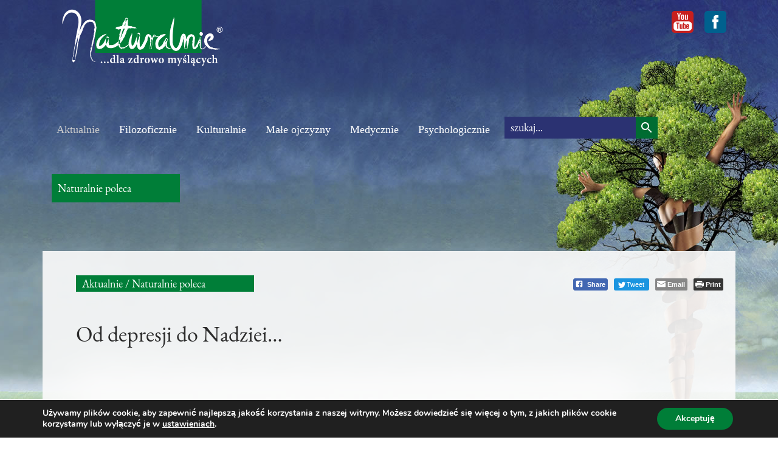

--- FILE ---
content_type: text/html; charset=UTF-8
request_url: https://naturalnie.com.pl/od-depresji-do-nadziei/
body_size: 22018
content:
<!doctype html>
<html>

<head>
	<meta charset="utf-8">
	<meta name="viewport" content="width=device-width, initial-scale=1, shrink-to-fit=no">
		<meta name="description" content="Portal, a w nim: felietony filozoficzne, psychologiczne i dla lekarzy. Jak zdrowo żyć, jak zdrowo myśleć.  Recenzje książek, wystaw, wydarzeń kulturalnych &#8230;">
	<title>&quot;Naturalnie&quot; &#8211; magazyn dla ludzi zdrowo myślących.</title>
	<meta name='robots' content='index, follow, max-image-preview:large, max-snippet:-1, max-video-preview:-1' />

	<!-- This site is optimized with the Yoast SEO plugin v18.0 - https://yoast.com/wordpress/plugins/seo/ -->
	<link rel="canonical" href="https://naturalnie.com.pl/od-depresji-do-nadziei/" />
	<meta property="og:locale" content="pl_PL" />
	<meta property="og:type" content="article" />
	<meta property="og:title" content="Od depresji do Nadziei... - &quot;Naturalnie&quot; - magazyn dla ludzi zdrowo myślących." />
	<meta property="og:description" content="Depresja wkrada się do człowieka podstępnie, niezauważalnie, trudno to uchwycić. Dotknięty nią człowiek też często tego podstępu nie zauważa. Czasem dramat objawia się nagle &ndash; chęcią odebrania sobie życia, w kt&oacute;rym nie widzi się sensu własnego życia. Coraz trudniej jest sprostać, wydawało by się prostym obowiązkom. Nie chce się rankiem wstać, spotkać kogokolwiek, podzielić myślami." />
	<meta property="og:url" content="https://naturalnie.com.pl/od-depresji-do-nadziei/" />
	<meta property="og:site_name" content="&quot;Naturalnie&quot; - magazyn dla ludzi zdrowo myślących." />
	<meta property="article:published_time" content="2021-04-01T00:00:00+00:00" />
	<meta property="article:modified_time" content="2021-05-29T13:06:16+00:00" />
	<meta property="og:image" content="https://naturalnie.com.pl/wp-content/uploads/2021/04/DSC03993.jpg" />
	<meta property="og:image:width" content="400" />
	<meta property="og:image:height" content="300" />
	<meta property="og:image:type" content="image/jpeg" />
	<meta name="twitter:card" content="summary_large_image" />
	<meta name="twitter:label1" content="Napisane przez" />
	<meta name="twitter:data1" content="naturalnie" />
	<meta name="twitter:label2" content="Szacowany czas czytania" />
	<meta name="twitter:data2" content="8 minut" />
	<script type="application/ld+json" class="yoast-schema-graph">{"@context":"https://schema.org","@graph":[{"@type":"WebSite","@id":"https://naturalnie.com.pl/#website","url":"https://naturalnie.com.pl/","name":"&quot;Naturalnie&quot; - magazyn dla ludzi zdrowo myślących.","description":"Portal, a w nim: felietony filozoficzne, psychologiczne i dla lekarzy. Jak zdrowo żyć, jak zdrowo myśleć.  Recenzje książek, wystaw, wydarzeń kulturalnych ...","potentialAction":[{"@type":"SearchAction","target":{"@type":"EntryPoint","urlTemplate":"https://naturalnie.com.pl/?s={search_term_string}"},"query-input":"required name=search_term_string"}],"inLanguage":"pl-PL"},{"@type":"ImageObject","@id":"https://naturalnie.com.pl/od-depresji-do-nadziei/#primaryimage","inLanguage":"pl-PL","url":"https://naturalnie.com.pl/wp-content/uploads/2021/04/DSC03993.jpg","contentUrl":"https://naturalnie.com.pl/wp-content/uploads/2021/04/DSC03993.jpg","width":400,"height":300},{"@type":"WebPage","@id":"https://naturalnie.com.pl/od-depresji-do-nadziei/#webpage","url":"https://naturalnie.com.pl/od-depresji-do-nadziei/","name":"Od depresji do Nadziei... - &quot;Naturalnie&quot; - magazyn dla ludzi zdrowo myślących.","isPartOf":{"@id":"https://naturalnie.com.pl/#website"},"primaryImageOfPage":{"@id":"https://naturalnie.com.pl/od-depresji-do-nadziei/#primaryimage"},"datePublished":"2021-04-01T00:00:00+00:00","dateModified":"2021-05-29T13:06:16+00:00","author":{"@id":"https://naturalnie.com.pl/#/schema/person/492f3b49084e7ee732db6f953a4cd798"},"breadcrumb":{"@id":"https://naturalnie.com.pl/od-depresji-do-nadziei/#breadcrumb"},"inLanguage":"pl-PL","potentialAction":[{"@type":"ReadAction","target":["https://naturalnie.com.pl/od-depresji-do-nadziei/"]}]},{"@type":"BreadcrumbList","@id":"https://naturalnie.com.pl/od-depresji-do-nadziei/#breadcrumb","itemListElement":[{"@type":"ListItem","position":1,"name":"Strona główna","item":"https://naturalnie.com.pl/"},{"@type":"ListItem","position":2,"name":"Od depresji do Nadziei&#8230;"}]},{"@type":"Person","@id":"https://naturalnie.com.pl/#/schema/person/492f3b49084e7ee732db6f953a4cd798","name":"naturalnie","url":"https://naturalnie.com.pl/author/naturalnie/"}]}</script>
	<!-- / Yoast SEO plugin. -->


<link rel='dns-prefetch' href='//www.googletagmanager.com' />
<link rel='dns-prefetch' href='//maxcdn.bootstrapcdn.com' />
<link rel='dns-prefetch' href='//pagead2.googlesyndication.com' />
<link rel="alternate" title="oEmbed (JSON)" type="application/json+oembed" href="https://naturalnie.com.pl/wp-json/oembed/1.0/embed?url=https%3A%2F%2Fnaturalnie.com.pl%2Fod-depresji-do-nadziei%2F" />
<link rel="alternate" title="oEmbed (XML)" type="text/xml+oembed" href="https://naturalnie.com.pl/wp-json/oembed/1.0/embed?url=https%3A%2F%2Fnaturalnie.com.pl%2Fod-depresji-do-nadziei%2F&#038;format=xml" />
<style id='wp-img-auto-sizes-contain-inline-css' type='text/css'>
img:is([sizes=auto i],[sizes^="auto," i]){contain-intrinsic-size:3000px 1500px}
/*# sourceURL=wp-img-auto-sizes-contain-inline-css */
</style>
<style id='wp-emoji-styles-inline-css' type='text/css'>

	img.wp-smiley, img.emoji {
		display: inline !important;
		border: none !important;
		box-shadow: none !important;
		height: 1em !important;
		width: 1em !important;
		margin: 0 0.07em !important;
		vertical-align: -0.1em !important;
		background: none !important;
		padding: 0 !important;
	}
/*# sourceURL=wp-emoji-styles-inline-css */
</style>
<style id='wp-block-library-inline-css' type='text/css'>
:root{--wp-block-synced-color:#7a00df;--wp-block-synced-color--rgb:122,0,223;--wp-bound-block-color:var(--wp-block-synced-color);--wp-editor-canvas-background:#ddd;--wp-admin-theme-color:#007cba;--wp-admin-theme-color--rgb:0,124,186;--wp-admin-theme-color-darker-10:#006ba1;--wp-admin-theme-color-darker-10--rgb:0,107,160.5;--wp-admin-theme-color-darker-20:#005a87;--wp-admin-theme-color-darker-20--rgb:0,90,135;--wp-admin-border-width-focus:2px}@media (min-resolution:192dpi){:root{--wp-admin-border-width-focus:1.5px}}.wp-element-button{cursor:pointer}:root .has-very-light-gray-background-color{background-color:#eee}:root .has-very-dark-gray-background-color{background-color:#313131}:root .has-very-light-gray-color{color:#eee}:root .has-very-dark-gray-color{color:#313131}:root .has-vivid-green-cyan-to-vivid-cyan-blue-gradient-background{background:linear-gradient(135deg,#00d084,#0693e3)}:root .has-purple-crush-gradient-background{background:linear-gradient(135deg,#34e2e4,#4721fb 50%,#ab1dfe)}:root .has-hazy-dawn-gradient-background{background:linear-gradient(135deg,#faaca8,#dad0ec)}:root .has-subdued-olive-gradient-background{background:linear-gradient(135deg,#fafae1,#67a671)}:root .has-atomic-cream-gradient-background{background:linear-gradient(135deg,#fdd79a,#004a59)}:root .has-nightshade-gradient-background{background:linear-gradient(135deg,#330968,#31cdcf)}:root .has-midnight-gradient-background{background:linear-gradient(135deg,#020381,#2874fc)}:root{--wp--preset--font-size--normal:16px;--wp--preset--font-size--huge:42px}.has-regular-font-size{font-size:1em}.has-larger-font-size{font-size:2.625em}.has-normal-font-size{font-size:var(--wp--preset--font-size--normal)}.has-huge-font-size{font-size:var(--wp--preset--font-size--huge)}.has-text-align-center{text-align:center}.has-text-align-left{text-align:left}.has-text-align-right{text-align:right}.has-fit-text{white-space:nowrap!important}#end-resizable-editor-section{display:none}.aligncenter{clear:both}.items-justified-left{justify-content:flex-start}.items-justified-center{justify-content:center}.items-justified-right{justify-content:flex-end}.items-justified-space-between{justify-content:space-between}.screen-reader-text{border:0;clip-path:inset(50%);height:1px;margin:-1px;overflow:hidden;padding:0;position:absolute;width:1px;word-wrap:normal!important}.screen-reader-text:focus{background-color:#ddd;clip-path:none;color:#444;display:block;font-size:1em;height:auto;left:5px;line-height:normal;padding:15px 23px 14px;text-decoration:none;top:5px;width:auto;z-index:100000}html :where(.has-border-color){border-style:solid}html :where([style*=border-top-color]){border-top-style:solid}html :where([style*=border-right-color]){border-right-style:solid}html :where([style*=border-bottom-color]){border-bottom-style:solid}html :where([style*=border-left-color]){border-left-style:solid}html :where([style*=border-width]){border-style:solid}html :where([style*=border-top-width]){border-top-style:solid}html :where([style*=border-right-width]){border-right-style:solid}html :where([style*=border-bottom-width]){border-bottom-style:solid}html :where([style*=border-left-width]){border-left-style:solid}html :where(img[class*=wp-image-]){height:auto;max-width:100%}:where(figure){margin:0 0 1em}html :where(.is-position-sticky){--wp-admin--admin-bar--position-offset:var(--wp-admin--admin-bar--height,0px)}@media screen and (max-width:600px){html :where(.is-position-sticky){--wp-admin--admin-bar--position-offset:0px}}

/*# sourceURL=wp-block-library-inline-css */
</style><style id='global-styles-inline-css' type='text/css'>
:root{--wp--preset--aspect-ratio--square: 1;--wp--preset--aspect-ratio--4-3: 4/3;--wp--preset--aspect-ratio--3-4: 3/4;--wp--preset--aspect-ratio--3-2: 3/2;--wp--preset--aspect-ratio--2-3: 2/3;--wp--preset--aspect-ratio--16-9: 16/9;--wp--preset--aspect-ratio--9-16: 9/16;--wp--preset--color--black: #000000;--wp--preset--color--cyan-bluish-gray: #abb8c3;--wp--preset--color--white: #ffffff;--wp--preset--color--pale-pink: #f78da7;--wp--preset--color--vivid-red: #cf2e2e;--wp--preset--color--luminous-vivid-orange: #ff6900;--wp--preset--color--luminous-vivid-amber: #fcb900;--wp--preset--color--light-green-cyan: #7bdcb5;--wp--preset--color--vivid-green-cyan: #00d084;--wp--preset--color--pale-cyan-blue: #8ed1fc;--wp--preset--color--vivid-cyan-blue: #0693e3;--wp--preset--color--vivid-purple: #9b51e0;--wp--preset--gradient--vivid-cyan-blue-to-vivid-purple: linear-gradient(135deg,rgb(6,147,227) 0%,rgb(155,81,224) 100%);--wp--preset--gradient--light-green-cyan-to-vivid-green-cyan: linear-gradient(135deg,rgb(122,220,180) 0%,rgb(0,208,130) 100%);--wp--preset--gradient--luminous-vivid-amber-to-luminous-vivid-orange: linear-gradient(135deg,rgb(252,185,0) 0%,rgb(255,105,0) 100%);--wp--preset--gradient--luminous-vivid-orange-to-vivid-red: linear-gradient(135deg,rgb(255,105,0) 0%,rgb(207,46,46) 100%);--wp--preset--gradient--very-light-gray-to-cyan-bluish-gray: linear-gradient(135deg,rgb(238,238,238) 0%,rgb(169,184,195) 100%);--wp--preset--gradient--cool-to-warm-spectrum: linear-gradient(135deg,rgb(74,234,220) 0%,rgb(151,120,209) 20%,rgb(207,42,186) 40%,rgb(238,44,130) 60%,rgb(251,105,98) 80%,rgb(254,248,76) 100%);--wp--preset--gradient--blush-light-purple: linear-gradient(135deg,rgb(255,206,236) 0%,rgb(152,150,240) 100%);--wp--preset--gradient--blush-bordeaux: linear-gradient(135deg,rgb(254,205,165) 0%,rgb(254,45,45) 50%,rgb(107,0,62) 100%);--wp--preset--gradient--luminous-dusk: linear-gradient(135deg,rgb(255,203,112) 0%,rgb(199,81,192) 50%,rgb(65,88,208) 100%);--wp--preset--gradient--pale-ocean: linear-gradient(135deg,rgb(255,245,203) 0%,rgb(182,227,212) 50%,rgb(51,167,181) 100%);--wp--preset--gradient--electric-grass: linear-gradient(135deg,rgb(202,248,128) 0%,rgb(113,206,126) 100%);--wp--preset--gradient--midnight: linear-gradient(135deg,rgb(2,3,129) 0%,rgb(40,116,252) 100%);--wp--preset--font-size--small: 13px;--wp--preset--font-size--medium: 20px;--wp--preset--font-size--large: 36px;--wp--preset--font-size--x-large: 42px;--wp--preset--spacing--20: 0.44rem;--wp--preset--spacing--30: 0.67rem;--wp--preset--spacing--40: 1rem;--wp--preset--spacing--50: 1.5rem;--wp--preset--spacing--60: 2.25rem;--wp--preset--spacing--70: 3.38rem;--wp--preset--spacing--80: 5.06rem;--wp--preset--shadow--natural: 6px 6px 9px rgba(0, 0, 0, 0.2);--wp--preset--shadow--deep: 12px 12px 50px rgba(0, 0, 0, 0.4);--wp--preset--shadow--sharp: 6px 6px 0px rgba(0, 0, 0, 0.2);--wp--preset--shadow--outlined: 6px 6px 0px -3px rgb(255, 255, 255), 6px 6px rgb(0, 0, 0);--wp--preset--shadow--crisp: 6px 6px 0px rgb(0, 0, 0);}:where(.is-layout-flex){gap: 0.5em;}:where(.is-layout-grid){gap: 0.5em;}body .is-layout-flex{display: flex;}.is-layout-flex{flex-wrap: wrap;align-items: center;}.is-layout-flex > :is(*, div){margin: 0;}body .is-layout-grid{display: grid;}.is-layout-grid > :is(*, div){margin: 0;}:where(.wp-block-columns.is-layout-flex){gap: 2em;}:where(.wp-block-columns.is-layout-grid){gap: 2em;}:where(.wp-block-post-template.is-layout-flex){gap: 1.25em;}:where(.wp-block-post-template.is-layout-grid){gap: 1.25em;}.has-black-color{color: var(--wp--preset--color--black) !important;}.has-cyan-bluish-gray-color{color: var(--wp--preset--color--cyan-bluish-gray) !important;}.has-white-color{color: var(--wp--preset--color--white) !important;}.has-pale-pink-color{color: var(--wp--preset--color--pale-pink) !important;}.has-vivid-red-color{color: var(--wp--preset--color--vivid-red) !important;}.has-luminous-vivid-orange-color{color: var(--wp--preset--color--luminous-vivid-orange) !important;}.has-luminous-vivid-amber-color{color: var(--wp--preset--color--luminous-vivid-amber) !important;}.has-light-green-cyan-color{color: var(--wp--preset--color--light-green-cyan) !important;}.has-vivid-green-cyan-color{color: var(--wp--preset--color--vivid-green-cyan) !important;}.has-pale-cyan-blue-color{color: var(--wp--preset--color--pale-cyan-blue) !important;}.has-vivid-cyan-blue-color{color: var(--wp--preset--color--vivid-cyan-blue) !important;}.has-vivid-purple-color{color: var(--wp--preset--color--vivid-purple) !important;}.has-black-background-color{background-color: var(--wp--preset--color--black) !important;}.has-cyan-bluish-gray-background-color{background-color: var(--wp--preset--color--cyan-bluish-gray) !important;}.has-white-background-color{background-color: var(--wp--preset--color--white) !important;}.has-pale-pink-background-color{background-color: var(--wp--preset--color--pale-pink) !important;}.has-vivid-red-background-color{background-color: var(--wp--preset--color--vivid-red) !important;}.has-luminous-vivid-orange-background-color{background-color: var(--wp--preset--color--luminous-vivid-orange) !important;}.has-luminous-vivid-amber-background-color{background-color: var(--wp--preset--color--luminous-vivid-amber) !important;}.has-light-green-cyan-background-color{background-color: var(--wp--preset--color--light-green-cyan) !important;}.has-vivid-green-cyan-background-color{background-color: var(--wp--preset--color--vivid-green-cyan) !important;}.has-pale-cyan-blue-background-color{background-color: var(--wp--preset--color--pale-cyan-blue) !important;}.has-vivid-cyan-blue-background-color{background-color: var(--wp--preset--color--vivid-cyan-blue) !important;}.has-vivid-purple-background-color{background-color: var(--wp--preset--color--vivid-purple) !important;}.has-black-border-color{border-color: var(--wp--preset--color--black) !important;}.has-cyan-bluish-gray-border-color{border-color: var(--wp--preset--color--cyan-bluish-gray) !important;}.has-white-border-color{border-color: var(--wp--preset--color--white) !important;}.has-pale-pink-border-color{border-color: var(--wp--preset--color--pale-pink) !important;}.has-vivid-red-border-color{border-color: var(--wp--preset--color--vivid-red) !important;}.has-luminous-vivid-orange-border-color{border-color: var(--wp--preset--color--luminous-vivid-orange) !important;}.has-luminous-vivid-amber-border-color{border-color: var(--wp--preset--color--luminous-vivid-amber) !important;}.has-light-green-cyan-border-color{border-color: var(--wp--preset--color--light-green-cyan) !important;}.has-vivid-green-cyan-border-color{border-color: var(--wp--preset--color--vivid-green-cyan) !important;}.has-pale-cyan-blue-border-color{border-color: var(--wp--preset--color--pale-cyan-blue) !important;}.has-vivid-cyan-blue-border-color{border-color: var(--wp--preset--color--vivid-cyan-blue) !important;}.has-vivid-purple-border-color{border-color: var(--wp--preset--color--vivid-purple) !important;}.has-vivid-cyan-blue-to-vivid-purple-gradient-background{background: var(--wp--preset--gradient--vivid-cyan-blue-to-vivid-purple) !important;}.has-light-green-cyan-to-vivid-green-cyan-gradient-background{background: var(--wp--preset--gradient--light-green-cyan-to-vivid-green-cyan) !important;}.has-luminous-vivid-amber-to-luminous-vivid-orange-gradient-background{background: var(--wp--preset--gradient--luminous-vivid-amber-to-luminous-vivid-orange) !important;}.has-luminous-vivid-orange-to-vivid-red-gradient-background{background: var(--wp--preset--gradient--luminous-vivid-orange-to-vivid-red) !important;}.has-very-light-gray-to-cyan-bluish-gray-gradient-background{background: var(--wp--preset--gradient--very-light-gray-to-cyan-bluish-gray) !important;}.has-cool-to-warm-spectrum-gradient-background{background: var(--wp--preset--gradient--cool-to-warm-spectrum) !important;}.has-blush-light-purple-gradient-background{background: var(--wp--preset--gradient--blush-light-purple) !important;}.has-blush-bordeaux-gradient-background{background: var(--wp--preset--gradient--blush-bordeaux) !important;}.has-luminous-dusk-gradient-background{background: var(--wp--preset--gradient--luminous-dusk) !important;}.has-pale-ocean-gradient-background{background: var(--wp--preset--gradient--pale-ocean) !important;}.has-electric-grass-gradient-background{background: var(--wp--preset--gradient--electric-grass) !important;}.has-midnight-gradient-background{background: var(--wp--preset--gradient--midnight) !important;}.has-small-font-size{font-size: var(--wp--preset--font-size--small) !important;}.has-medium-font-size{font-size: var(--wp--preset--font-size--medium) !important;}.has-large-font-size{font-size: var(--wp--preset--font-size--large) !important;}.has-x-large-font-size{font-size: var(--wp--preset--font-size--x-large) !important;}
/*# sourceURL=global-styles-inline-css */
</style>

<style id='classic-theme-styles-inline-css' type='text/css'>
/*! This file is auto-generated */
.wp-block-button__link{color:#fff;background-color:#32373c;border-radius:9999px;box-shadow:none;text-decoration:none;padding:calc(.667em + 2px) calc(1.333em + 2px);font-size:1.125em}.wp-block-file__button{background:#32373c;color:#fff;text-decoration:none}
/*# sourceURL=/wp-includes/css/classic-themes.min.css */
</style>
<link rel='stylesheet' id='agano-bootstrap-style-css' href='https://naturalnie.com.pl/wp-content/themes/naturalnie/css/bootstrap.min.css?ver=4.6.0' type='text/css' media='all' />
<link rel='stylesheet' id='agano-theme-style-css' href='https://naturalnie.com.pl/wp-content/themes/naturalnie/style.css?ver=1.0.5' type='text/css' media='all' />
<link rel='stylesheet' id='cff-css' href='https://naturalnie.com.pl/wp-content/plugins/custom-facebook-feed/assets/css/cff-style.css?ver=4.1.1' type='text/css' media='all' />
<link rel='stylesheet' id='sb-font-awesome-css' href='https://maxcdn.bootstrapcdn.com/font-awesome/4.7.0/css/font-awesome.min.css?ver=6.9' type='text/css' media='all' />
<link rel='stylesheet' id='moove_gdpr_frontend-css' href='https://naturalnie.com.pl/wp-content/plugins/gdpr-cookie-compliance/dist/styles/gdpr-main.css?ver=4.7.3' type='text/css' media='all' />
<style id='moove_gdpr_frontend-inline-css' type='text/css'>
#moove_gdpr_cookie_modal,#moove_gdpr_cookie_info_bar,.gdpr_cookie_settings_shortcode_content{font-family:Nunito,sans-serif}#moove_gdpr_save_popup_settings_button{background-color:#373737;color:#fff}#moove_gdpr_save_popup_settings_button:hover{background-color:#000}#moove_gdpr_cookie_info_bar .moove-gdpr-info-bar-container .moove-gdpr-info-bar-content a.mgbutton,#moove_gdpr_cookie_info_bar .moove-gdpr-info-bar-container .moove-gdpr-info-bar-content button.mgbutton{background-color:#007e38}#moove_gdpr_cookie_modal .moove-gdpr-modal-content .moove-gdpr-modal-footer-content .moove-gdpr-button-holder a.mgbutton,#moove_gdpr_cookie_modal .moove-gdpr-modal-content .moove-gdpr-modal-footer-content .moove-gdpr-button-holder button.mgbutton,.gdpr_cookie_settings_shortcode_content .gdpr-shr-button.button-green{background-color:#007e38;border-color:#007e38}#moove_gdpr_cookie_modal .moove-gdpr-modal-content .moove-gdpr-modal-footer-content .moove-gdpr-button-holder a.mgbutton:hover,#moove_gdpr_cookie_modal .moove-gdpr-modal-content .moove-gdpr-modal-footer-content .moove-gdpr-button-holder button.mgbutton:hover,.gdpr_cookie_settings_shortcode_content .gdpr-shr-button.button-green:hover{background-color:#fff;color:#007e38}#moove_gdpr_cookie_modal .moove-gdpr-modal-content .moove-gdpr-modal-close i,#moove_gdpr_cookie_modal .moove-gdpr-modal-content .moove-gdpr-modal-close span.gdpr-icon{background-color:#007e38;border:1px solid #007e38}#moove_gdpr_cookie_info_bar span.change-settings-button.focus-g{-webkit-box-shadow:0 0 1px 3px #007e38;-moz-box-shadow:0 0 1px 3px #007e38;box-shadow:0 0 1px 3px #007e38}#moove_gdpr_cookie_modal .moove-gdpr-modal-content .moove-gdpr-modal-close i:hover,#moove_gdpr_cookie_modal .moove-gdpr-modal-content .moove-gdpr-modal-close span.gdpr-icon:hover,#moove_gdpr_cookie_info_bar span[data-href]>u.change-settings-button{color:#007e38}#moove_gdpr_cookie_modal .moove-gdpr-modal-content .moove-gdpr-modal-left-content #moove-gdpr-menu li.menu-item-selected a span.gdpr-icon,#moove_gdpr_cookie_modal .moove-gdpr-modal-content .moove-gdpr-modal-left-content #moove-gdpr-menu li.menu-item-selected button span.gdpr-icon{color:inherit}#moove_gdpr_cookie_modal .moove-gdpr-modal-content .moove-gdpr-modal-left-content #moove-gdpr-menu li a span.gdpr-icon,#moove_gdpr_cookie_modal .moove-gdpr-modal-content .moove-gdpr-modal-left-content #moove-gdpr-menu li button span.gdpr-icon{color:inherit}#moove_gdpr_cookie_modal .gdpr-acc-link{line-height:0;font-size:0;color:transparent;position:absolute}#moove_gdpr_cookie_modal .moove-gdpr-modal-content .moove-gdpr-modal-close:hover i,#moove_gdpr_cookie_modal .moove-gdpr-modal-content .moove-gdpr-modal-left-content #moove-gdpr-menu li a,#moove_gdpr_cookie_modal .moove-gdpr-modal-content .moove-gdpr-modal-left-content #moove-gdpr-menu li button,#moove_gdpr_cookie_modal .moove-gdpr-modal-content .moove-gdpr-modal-left-content #moove-gdpr-menu li button i,#moove_gdpr_cookie_modal .moove-gdpr-modal-content .moove-gdpr-modal-left-content #moove-gdpr-menu li a i,#moove_gdpr_cookie_modal .moove-gdpr-modal-content .moove-gdpr-tab-main .moove-gdpr-tab-main-content a:hover,#moove_gdpr_cookie_info_bar.moove-gdpr-dark-scheme .moove-gdpr-info-bar-container .moove-gdpr-info-bar-content a.mgbutton:hover,#moove_gdpr_cookie_info_bar.moove-gdpr-dark-scheme .moove-gdpr-info-bar-container .moove-gdpr-info-bar-content button.mgbutton:hover,#moove_gdpr_cookie_info_bar.moove-gdpr-dark-scheme .moove-gdpr-info-bar-container .moove-gdpr-info-bar-content a:hover,#moove_gdpr_cookie_info_bar.moove-gdpr-dark-scheme .moove-gdpr-info-bar-container .moove-gdpr-info-bar-content button:hover,#moove_gdpr_cookie_info_bar.moove-gdpr-dark-scheme .moove-gdpr-info-bar-container .moove-gdpr-info-bar-content span.change-settings-button:hover,#moove_gdpr_cookie_info_bar.moove-gdpr-dark-scheme .moove-gdpr-info-bar-container .moove-gdpr-info-bar-content u.change-settings-button:hover,#moove_gdpr_cookie_info_bar span[data-href]>u.change-settings-button,#moove_gdpr_cookie_info_bar.moove-gdpr-dark-scheme .moove-gdpr-info-bar-container .moove-gdpr-info-bar-content a.mgbutton.focus-g,#moove_gdpr_cookie_info_bar.moove-gdpr-dark-scheme .moove-gdpr-info-bar-container .moove-gdpr-info-bar-content button.mgbutton.focus-g,#moove_gdpr_cookie_info_bar.moove-gdpr-dark-scheme .moove-gdpr-info-bar-container .moove-gdpr-info-bar-content a.focus-g,#moove_gdpr_cookie_info_bar.moove-gdpr-dark-scheme .moove-gdpr-info-bar-container .moove-gdpr-info-bar-content button.focus-g,#moove_gdpr_cookie_info_bar.moove-gdpr-dark-scheme .moove-gdpr-info-bar-container .moove-gdpr-info-bar-content span.change-settings-button.focus-g,#moove_gdpr_cookie_info_bar.moove-gdpr-dark-scheme .moove-gdpr-info-bar-container .moove-gdpr-info-bar-content u.change-settings-button.focus-g{color:#007e38}#moove_gdpr_cookie_modal.gdpr_lightbox-hide{display:none}
/*# sourceURL=moove_gdpr_frontend-inline-css */
</style>
<script type="text/javascript" src="https://naturalnie.com.pl/wp-includes/js/jquery/jquery.min.js?ver=3.7.1" id="jquery-core-js"></script>
<script type="text/javascript" src="https://naturalnie.com.pl/wp-includes/js/jquery/jquery-migrate.min.js?ver=3.4.1" id="jquery-migrate-js"></script>
<script type="text/javascript" src="https://naturalnie.com.pl/wp-content/themes/naturalnie/js/popup-box.js?ver=1.0.4" id="popupbox_script-js"></script>

<!-- Google Analytics snippet added by Site Kit -->
<script type="text/javascript" src="https://www.googletagmanager.com/gtag/js?id=UA-6146533-1" id="google_gtagjs-js" async></script>
<script type="text/javascript" id="google_gtagjs-js-after">
/* <![CDATA[ */
window.dataLayer = window.dataLayer || [];function gtag(){dataLayer.push(arguments);}
gtag('set', 'linker', {"domains":["naturalnie.com.pl"]} );
gtag("js", new Date());
gtag("set", "developer_id.dZTNiMT", true);
gtag("config", "UA-6146533-1", {"anonymize_ip":true});
gtag("config", "GT-NFJXSBH");
//# sourceURL=google_gtagjs-js-after
/* ]]> */
</script>

<!-- End Google Analytics snippet added by Site Kit -->
<link rel="https://api.w.org/" href="https://naturalnie.com.pl/wp-json/" /><link rel="alternate" title="JSON" type="application/json" href="https://naturalnie.com.pl/wp-json/wp/v2/posts/1547" /><link rel="EditURI" type="application/rsd+xml" title="RSD" href="https://naturalnie.com.pl/xmlrpc.php?rsd" />
<meta name="generator" content="WordPress 6.9" />
<link rel='shortlink' href='https://naturalnie.com.pl/?p=1547' />

<!-- This site is using AdRotate v5.8.22 to display their advertisements - https://ajdg.solutions/ -->
<!-- AdRotate CSS -->
<style type="text/css" media="screen">
	.g { margin:0px; padding:0px; overflow:hidden; line-height:1; zoom:1; }
	.g img { height:auto; }
	.g-col { position:relative; float:left; }
	.g-col:first-child { margin-left: 0; }
	.g-col:last-child { margin-right: 0; }
	@media only screen and (max-width: 480px) {
		.g-col, .g-dyn, .g-single { width:100%; margin-left:0; margin-right:0; }
	}
</style>
<!-- /AdRotate CSS -->

<meta name="generator" content="Site Kit by Google 1.105.0" />
<!-- Google AdSense snippet added by Site Kit -->
<meta name="google-adsense-platform-account" content="ca-host-pub-2644536267352236">
<meta name="google-adsense-platform-domain" content="sitekit.withgoogle.com">
<!-- End Google AdSense snippet added by Site Kit -->

<!-- Google AdSense snippet added by Site Kit -->
<script type="text/javascript" async="async" src="https://pagead2.googlesyndication.com/pagead/js/adsbygoogle.js?client=ca-pub-3876386472272501&amp;host=ca-host-pub-2644536267352236" crossorigin="anonymous"></script>

<!-- End Google AdSense snippet added by Site Kit -->
<link rel="icon" href="https://naturalnie.com.pl/wp-content/uploads/2021/05/cropped-ikoc-32x32.png" sizes="32x32" />
<link rel="icon" href="https://naturalnie.com.pl/wp-content/uploads/2021/05/cropped-ikoc-192x192.png" sizes="192x192" />
<link rel="apple-touch-icon" href="https://naturalnie.com.pl/wp-content/uploads/2021/05/cropped-ikoc-180x180.png" />
<meta name="msapplication-TileImage" content="https://naturalnie.com.pl/wp-content/uploads/2021/05/cropped-ikoc-270x270.png" />
	<!-- Facebook Pixel Code -->
<script>
!function(f,b,e,v,n,t,s)
{if(f.fbq)return;n=f.fbq=function(){n.callMethod?
n.callMethod.apply(n,arguments):n.queue.push(arguments)};
if(!f._fbq)f._fbq=n;n.push=n;n.loaded=!0;n.version='2.0';
n.queue=[];t=b.createElement(e);t.async=!0;
t.src=v;s=b.getElementsByTagName(e)[0];
s.parentNode.insertBefore(t,s)}(window,document,'script',
'https://connect.facebook.net/en_US/fbevents.js');
fbq('init', '409149007018782'); 
fbq('track', 'PageView');
</script>
<noscript>
<img height="1" width="1" 
src="https://www.facebook.com/tr?id=409149007018782&ev=PageView
&noscript=1"/>
</noscript>
<!-- End Facebook Pixel Code -->
</head>


<body>
	<header>
		<nav class="navbar navbar-expand-lg navbar-light" style="padding:0;flex-flow: column;">
			<div class="container" style=" padding-top:0px; padding-bottom:0px; display: flex; justify-content: space-between;align-items:normal;">
				<a href="https://naturalnie.com.pl">
					<img loading="lazy" src="https://naturalnie.com.pl/wp-content/themes/naturalnie/images/logo-top.png" class="img-fluid" alt="Logo" style="width:300px;" width="300" height="115">
				</a>
				<div class="right-panel" >
				<div style="margin-top:18px">
					<button class="navbar-toggler" type="button" data-toggle="collapse" data-target="#navbarsAgano" aria-controls="navbarsAgano" aria-expanded="false" aria-label="nawigacja" style="padding:2px 4px; border-color:rgba(255,255,255,0.75);">
						<!--<div style="color:white">MENU</div>-->
						<span class="navbar-toggler-icon"></span>
					</button></div>
					<a href="https://www.youtube.com/channel/UC6y7pvL88DoB-4sOdNzgD8g">
						<img src="https://naturalnie.com.pl/wp-content/themes/naturalnie/images/youtube.png" style="margin-top:18px;margin-left:18px;" width="36" height="36" />
					</a>
					<a href="https://www.facebook.com/naturalnie.magazyn/">
						<img src="https://naturalnie.com.pl/wp-content/themes/naturalnie/images/facebook.png" style="margin-top:18px;margin-left:18px;" width="36" height="36" />
					</a>
				</div>
			</div>
			<br>
			<div class="container" style=" ">
				<div id="navbarsAgano" class="collapse navbar-collapse"><ul id="menu-primary" class="navbar-nav"><li itemscope="itemscope" itemtype="https://www.schema.org/SiteNavigationElement" id="menu-item-1591" class="menu-item menu-item-type-taxonomy menu-item-object-category current-post-ancestor menu-item-has-children dropdown menu-item-1591 nav-item"><a title="Aktualnie" href="https://naturalnie.com.pl/kategoria/aktualnie/" class="nav-link">Aktualnie</a>
<ul class="dropdown-menu"  role="menu">
	<li itemscope="itemscope" itemtype="https://www.schema.org/SiteNavigationElement" id="menu-item-1592" class="menu-item menu-item-type-taxonomy menu-item-object-category menu-item-1592 nav-item"><a title="Aktualności i nie tylko" href="https://naturalnie.com.pl/kategoria/aktualnie/aktualnosci-i-nie-tylko/" class="dropdown-item">Aktualności i nie tylko</a></li>
	<li itemscope="itemscope" itemtype="https://www.schema.org/SiteNavigationElement" id="menu-item-1593" class="menu-item menu-item-type-taxonomy menu-item-object-category current-post-ancestor current-menu-parent current-post-parent active menu-item-1593 nav-item"><a title="Naturalnie poleca" href="https://naturalnie.com.pl/kategoria/aktualnie/naturalnie-poleca/" class="dropdown-item">Naturalnie poleca</a></li>
	<li itemscope="itemscope" itemtype="https://www.schema.org/SiteNavigationElement" id="menu-item-2135" class="menu-item menu-item-type-taxonomy menu-item-object-category menu-item-2135 nav-item"><a title="Naczelny myśli, że..." href="https://naturalnie.com.pl/kategoria/aktualnie/naczelny-myslize/" class="dropdown-item">Naczelny myśli, że&#8230;</a></li>
</ul>
</li>
<li itemscope="itemscope" itemtype="https://www.schema.org/SiteNavigationElement" id="menu-item-1597" class="menu-item menu-item-type-taxonomy menu-item-object-category menu-item-has-children dropdown menu-item-1597 nav-item"><a title="Filozoficznie" href="https://naturalnie.com.pl/kategoria/filozoficznie/" class="nav-link">Filozoficznie</a>
<ul class="dropdown-menu"  role="menu">
	<li itemscope="itemscope" itemtype="https://www.schema.org/SiteNavigationElement" id="menu-item-1598" class="menu-item menu-item-type-taxonomy menu-item-object-category menu-item-1598 nav-item"><a title="Dla filozofów" href="https://naturalnie.com.pl/kategoria/filozoficznie/dla-filozofow/" class="dropdown-item">Dla filozofów</a></li>
	<li itemscope="itemscope" itemtype="https://www.schema.org/SiteNavigationElement" id="menu-item-1599" class="menu-item menu-item-type-taxonomy menu-item-object-category menu-item-1599 nav-item"><a title="Refleksyjnie" href="https://naturalnie.com.pl/kategoria/filozoficznie/refleksyjnie/" class="dropdown-item">Refleksyjnie</a></li>
</ul>
</li>
<li itemscope="itemscope" itemtype="https://www.schema.org/SiteNavigationElement" id="menu-item-1600" class="menu-item menu-item-type-taxonomy menu-item-object-category menu-item-has-children dropdown menu-item-1600 nav-item"><a title="Kulturalnie" href="https://naturalnie.com.pl/kategoria/kulturalnie/" class="nav-link">Kulturalnie</a>
<ul class="dropdown-menu"  role="menu">
	<li itemscope="itemscope" itemtype="https://www.schema.org/SiteNavigationElement" id="menu-item-1601" class="menu-item menu-item-type-taxonomy menu-item-object-category menu-item-1601 nav-item"><a title="Dla elit" href="https://naturalnie.com.pl/kategoria/kulturalnie/dla-elit/" class="dropdown-item">Dla elit</a></li>
	<li itemscope="itemscope" itemtype="https://www.schema.org/SiteNavigationElement" id="menu-item-1602" class="menu-item menu-item-type-taxonomy menu-item-object-category menu-item-1602 nav-item"><a title="Podróże kształcą" href="https://naturalnie.com.pl/kategoria/kulturalnie/podroze-ksztalca/" class="dropdown-item">Podróże kształcą</a></li>
	<li itemscope="itemscope" itemtype="https://www.schema.org/SiteNavigationElement" id="menu-item-1603" class="menu-item menu-item-type-taxonomy menu-item-object-category menu-item-1603 nav-item"><a title="Wieniawski poleca" href="https://naturalnie.com.pl/kategoria/kulturalnie/wieniawski-poleca/" class="dropdown-item">Wieniawski poleca</a></li>
</ul>
</li>
<li itemscope="itemscope" itemtype="https://www.schema.org/SiteNavigationElement" id="menu-item-1604" class="menu-item menu-item-type-taxonomy menu-item-object-category menu-item-has-children dropdown menu-item-1604 nav-item"><a title="Małe ojczyzny" href="https://naturalnie.com.pl/kategoria/male-ojczyzny/" class="nav-link">Małe ojczyzny</a>
<ul class="dropdown-menu"  role="menu">
	<li itemscope="itemscope" itemtype="https://www.schema.org/SiteNavigationElement" id="menu-item-1605" class="menu-item menu-item-type-taxonomy menu-item-object-category menu-item-1605 nav-item"><a title="Ludzie" href="https://naturalnie.com.pl/kategoria/male-ojczyzny/ludzie/" class="dropdown-item">Ludzie</a></li>
	<li itemscope="itemscope" itemtype="https://www.schema.org/SiteNavigationElement" id="menu-item-1606" class="menu-item menu-item-type-taxonomy menu-item-object-category menu-item-1606 nav-item"><a title="Małe ojczyzny" href="https://naturalnie.com.pl/kategoria/male-ojczyzny/male-ojczyzny-male-ojczyzny/" class="dropdown-item">Małe ojczyzny</a></li>
</ul>
</li>
<li itemscope="itemscope" itemtype="https://www.schema.org/SiteNavigationElement" id="menu-item-1607" class="menu-item menu-item-type-taxonomy menu-item-object-category menu-item-has-children dropdown menu-item-1607 nav-item"><a title="Medycznie" href="https://naturalnie.com.pl/kategoria/medycznie/" class="nav-link">Medycznie</a>
<ul class="dropdown-menu"  role="menu">
	<li itemscope="itemscope" itemtype="https://www.schema.org/SiteNavigationElement" id="menu-item-1608" class="menu-item menu-item-type-taxonomy menu-item-object-category menu-item-1608 nav-item"><a title="Dla lekarzy" href="https://naturalnie.com.pl/kategoria/medycznie/dla-lekarzy/" class="dropdown-item">Dla lekarzy</a></li>
	<li itemscope="itemscope" itemtype="https://www.schema.org/SiteNavigationElement" id="menu-item-1609" class="menu-item menu-item-type-taxonomy menu-item-object-category menu-item-1609 nav-item"><a title="Na zdrowie" href="https://naturalnie.com.pl/kategoria/medycznie/na-zdrowie/" class="dropdown-item">Na zdrowie</a></li>
	<li itemscope="itemscope" itemtype="https://www.schema.org/SiteNavigationElement" id="menu-item-1610" class="menu-item menu-item-type-taxonomy menu-item-object-category menu-item-1610 nav-item"><a title="Nie zabieraj narządów" href="https://naturalnie.com.pl/kategoria/medycznie/nie-zabieraj-narzadow/" class="dropdown-item">Nie zabieraj narządów</a></li>
</ul>
</li>
<li itemscope="itemscope" itemtype="https://www.schema.org/SiteNavigationElement" id="menu-item-1611" class="menu-item menu-item-type-taxonomy menu-item-object-category menu-item-has-children dropdown menu-item-1611 nav-item"><a title="Psychologicznie" href="https://naturalnie.com.pl/kategoria/psychologicznie/" class="nav-link">Psychologicznie</a>
<ul class="dropdown-menu"  role="menu">
	<li itemscope="itemscope" itemtype="https://www.schema.org/SiteNavigationElement" id="menu-item-1612" class="menu-item menu-item-type-taxonomy menu-item-object-category menu-item-1612 nav-item"><a title="Dla psychologów" href="https://naturalnie.com.pl/kategoria/psychologicznie/dla-psychologow/" class="dropdown-item">Dla psychologów</a></li>
	<li itemscope="itemscope" itemtype="https://www.schema.org/SiteNavigationElement" id="menu-item-1613" class="menu-item menu-item-type-taxonomy menu-item-object-category menu-item-1613 nav-item"><a title="Społeczeństwo" href="https://naturalnie.com.pl/kategoria/psychologicznie/spoleczenstwo/" class="dropdown-item">Społeczeństwo</a></li>
</ul>
</li>
<li><form role="search" method="get" id="searchform" class="searchform" action="https://naturalnie.com.pl/">
  <label><input type="search" id="s" name="s" value="" placeholder="szukaj... " autocomplete="off"></label>
  <button type="submit"><span ><svg focusable="false" aria-label="Search" xmlns="https://www.w3.org/2000/svg" viewBox="0 0 24 24" width="24px" style="fill:white;"><path d="M15.5 14h-.79l-.28-.27C15.41 12.59 16 11.11 16 9.5 16 5.91 13.09 3 9.5 3S3 5.91 3 9.5 5.91 16 9.5 16c1.61 0 3.09-.59 4.23-1.57l.27.28v.79l5 4.99L20.49 19l-4.99-5zm-6 0C7.01 14 5 11.99 5 9.5S7.01 5 9.5 5 14 7.01 14 9.5 11.99 14 9.5 14z"></path></svg></span></button>
  <style>
  form#searchform{ line-height: 1; position: relative; padding: 0!important; }
	form#searchform>label{ width: calc(100% - 36px)!important; }
	form#searchform>label>input{ color: #ffffff !important; border-color: #2b3272 !important; background-color: #2b3272 !important;height:36px;width:100%;border:none;padding-left:10px; }
	form#searchform>label>input:focus-visible{outline: none;}
	form#searchform>label>input::placeholder{ color: white;}
	form#searchform>button { padding:0px !important; color: #ffffff !important; background-color: #006c32 !important; border-color: #006c32 !important;width: 36px; height: 36px; position: absolute; border: none; }
	</style>
  </form></li></ul></div>			</div>
		</nav>
	</header>

	<style>
		header .nav-link {
			font-family: 'Playfair Display', Georgia, "Times New Roman", serif;
			font-size: 18px;
			color: #FFFFFF !important;
		}

		header .navbar-nav .active>.nav-link {
			color: #CCC !important;
			/*color: rgb(0, 108, 50) !important;*/
		}
		
		header .navbar-light .navbar-toggler-icon{
			background-image: url('data:image/svg+xml,<svg xmlns="http://www.w3.org/2000/svg" width="30" height="30" viewBox="0 0 30 30"><path stroke="rgba(255, 255, 255, 0.75)" stroke-linecap="round" stroke-miterlimit="10" stroke-width="2" d="M4 7h22M4 15h22M4 23h22"/></svg>');
		}

		.menu-item.current-post-ancestor.dropdown>a {
			color: #ccc !important;
			/*color: rgb(0, 108, 50) !important;*/
		}

		.dropdown-submenu:hover .dropdown-menu {
			display: block;
		}

		.navbar-nav li:hover>ul.dropdown-menu {
			display: block;
		}

		.dropdown-menu {
			margin-top: -6px;
			border: none;
			border-radius: unset;
			background: rgb(0, 126, 56);
		}

		.dropdown-menu>li>a {
			color: #FFF;
		}

		#navbarsAgano {
			margin-top: 50px;
			margin-bottom: 50px;
		}
		
		.right-panel {
			flex-grow: inherit; 
			text-align: end; 
			display:inline-flex;
		}
		
		@media screen and (max-width: 576px) {
			.right-panel {
				width:75px;
				margin-right:16px;
				display:block;
			}
			#navbarsAgano{
				position: absolute;
				top: 20px;
				right: 0px;
				background: rgb(0, 126, 56);
				padding-left: 30px;
				z-index: 10;
				width: 100%;
				min-width:300px;
				padding-bottom:30px;
				padding-top:30px;
			}
			
			.dropdown-submenu .dropdown-menu {
				display: block;
			}

			.navbar-nav li>ul.dropdown-menu {
				display: block;
			}
			
			.dropdown-menu {
				padding:0px;
			}
		}
		
		@media screen and (min-width: 992px){
				.navbar-expand-lg .navbar-nav .nav-link {
					padding-right: 1.5rem;
			}
		}
		
		
	</style>
<style>
  body {
    background-color: #ffffff;
    background-image: url("https://naturalnie.com.pl/wp-content/themes/naturalnie/images/background-desktop-content.jpg");
    background-position: center top;
    background-size: auto;
    background-repeat: no-repeat;
    background-attachment: scroll;
  }

  @media screen and (max-width: 576px) {
    body {
      background-image: url("https://naturalnie.com.pl/wp-content/themes/naturalnie/images/background-mobile-content.jpg");
      background-size: contain;
    }
  }
</style>

<div class="container">
  <div class="row">
    <div class="col">
      <div class="category_title">Naturalnie poleca</div>    </div>
  </div>
</div>

<section class="single">
  <div class="container" style="background: rgba(251, 251, 251, 0.9);padding-bottom:50px;">

    <div class="row"> <div class="col-md-6">  <div class="agano-breadcrumb"><a href="https://naturalnie.com.pl/kategoria/aktualnie/">Aktualnie</a> / <a href="https://naturalnie.com.pl/kategoria/aktualnie/naturalnie-poleca/">Naturalnie poleca</a></div> </div> <div class="col-md-6">        <div class="simplesocialbuttons simplesocial-simple-icons " style="margin-top: 40px; text-align: right;">
          <button class="ssb_fbshare-icon" target="_blank" data-href="https://www.facebook.com/sharer/sharer.php?u=https://naturalnie.com.pl/od-depresji-do-nadziei/" onclick="javascript:window.open(this.dataset.href, '', 'menubar=no,toolbar=no,resizable=yes,scrollbars=yes,height=600,width=600');return false;">
            <span class="icon"><img src="https://naturalnie.com.pl/wp-content/themes/naturalnie/images/social-facebook.svg" style="width:14px;"></span>
            <span class="simplesocialtxt">Share </span>
          </button>
		  
          <button class="ssb_tweet-icon" data-href="https://twitter.com/share?text=Od depresji do Nadziei&#8230;&amp;url=https://naturalnie.com.pl/od-depresji-do-nadziei/" rel="nofollow" onclick="javascript:window.open(this.dataset.href, '', 'menubar=no,toolbar=no,resizable=yes,scrollbars=yes,height=600,width=600');return false;">
            <span class="icon"><img src="https://naturalnie.com.pl/wp-content/themes/naturalnie/images/social-twitter.svg"></span><i class="simplesocialtxt">Tweet </i>
          </button>
		  
          <button onclick="javascript:window.location.href = this.dataset.href;return false;" class="ssb_email-icon simplesocial-email-share" data-href="mailto:?subject=Od depresji do Nadziei&#8230;&amp;body=https://naturalnie.com.pl">
            <span class="icon"><img src="https://naturalnie.com.pl/wp-content/themes/naturalnie/images/social-email.svg" style="width:14px;"></span>
            <span class="simplesocialtxt">Email</span>
          </button>
		  
          <button onclick="javascript:window.print();return false;" class=" ssb_print-icon simplesocial-email-share">
            <span class="icon"><img src="https://naturalnie.com.pl/wp-content/themes/naturalnie/images/social-print.svg" style="width:14px;"></span>
            <span class="simplesocialtxt">Print</span>
          </button>
        </div>
     </div></div><div class="row"> <div class="col-md-12">  <div class="title">Od depresji do Nadziei&#8230;</div>  <div class="content"><p style="margin-bottom: 0cm;" align="JUSTIFY"><img decoding="async" style="cursor: pointer;" src="/upload/articles/naczelny/konformizm1.jpg" alt="" align="left" border="0" />Depresja (łac. depressio) dotykała i dotyka człowieka od zarania dziejów. Stany depresyjne opisuje Biblia w kilku tekstach.</p>
<p style="margin-bottom: 0cm;" align="CENTER">
<p style="margin-bottom: 0cm;" align="JUSTIFY">„<em>Strąciłeś mnie w dół głęboki, w przepastne ciemności.</em></p>
<p style="margin-bottom: 0cm;" align="JUSTIFY"><em>Twój gniew ciąży nade mną,</em></p>
<p style="margin-bottom: 0cm;" align="JUSTIFY"><em>sprowadziłeś na mnie wszystkie swoje nawałnice.</em></p>
<p style="margin-bottom: 0cm;" align="JUSTIFY"><em>Oddaliłeś ode mnie znajomych,</em></p>
<p style="margin-bottom: 0cm;" align="JUSTIFY"><em>zohydziłeś mnie im wszystkim,</em></p>
<p style="margin-bottom: 0cm;" align="JUSTIFY"><em>jestem osaczony, bez wyjśc</em>ia”</p>
<p style="margin-bottom: 0cm;" align="JUSTIFY">(Psalm 88)</p>
<p style="margin-bottom: 0cm;" align="JUSTIFY">
<p style="margin-bottom: 0cm;" align="JUSTIFY">Dotyka ona ok. 10 % dorosłych ludzi. Również dzieci i młodzież nie są od niej wolni. Jest to dramat człowieka, nieprzekazywalny. Nawet najbliżsi, rodzina, przyjaciele nie potrafią zrozumieć tego stanu, mimo że znają człowieka jako „od zawsze” uśmiechniętego, zadowolonego z życia, radosnego.</p>
<p style="margin-bottom: 0cm;" align="JUSTIFY">
<p style="margin-bottom: 0cm;" align="JUSTIFY"><strong>Depresja wkrada się do człowieka podstępnie</strong>, niezauważalnie, trudno to uchwycić. Dotknięty nią człowiek też często tego podstępu nie zauważa. Czasem dramat objawia się nagle – chęcią odebrania sobie życia, w którym nie widzi się sensu własnego życia. Coraz trudniej jest sprostać, wydawało by się prostym obowiązkom. Nie chce się rankiem wstać, spotkać kogokolwiek, podzielić myślami. Kobiet ten stan dotyczy aż trzy razy częściej niż mężczyzn. Choruje też dużo więcej ludzi starszych. Wpływają na ten stan rzeczy pewne związki chemiczne, używki, „chore” środowisko życia, zbyt szybka industrializacja, zmiany środowiskowe. Trudny do opanowania świat sztucznych metod komunikowania się między ludźmi daje poczucie bezradności, osamotnienia, poczucia odrzucenia.<img decoding="async" style="cursor: pointer;" src="/upload/articles/naczelny/P3270067.JPG" alt="" align="right" border="0" /></p>
<p style="margin-bottom: 0cm;" align="JUSTIFY">
<p style="margin-bottom: 0cm;" align="JUSTIFY"><strong>Jest to wiele bodźców, które maja wpływ na ośrodkowy układ nerwowy i zaburzają wiele jego funkcji</strong>. Serotonina, noradrenalina, dopamina to jedne z najważniejszych zaburzonych neuroprzekaźników, których złe funkcjonowanie prowadzi do depresji.</p>
<p style="margin-bottom: 0cm;" align="JUSTIFY">Znamy również depresję poporodową, która czasem trwa miesiącami. Zaburza reakcję między mamą a dzieckiem. Wyhamowuje nawiązanie naturalnych więzi.</p>
<p style="margin-bottom: 0cm;" align="JUSTIFY">Oczywiście jest też depresja jesienno-zimowa spowodowana krótkim dniem, praktycznie bez możliwości naświetlenia skóry, ciała, a nawet twarzy. Tylko dzięki promieniom słonecznym organizm samodzielnie produkuje witaminę D3, która jest niezbędna do prawidłowego działania naszych narządów. Promienie słoneczne wpadające do oka przez źrenicę stymulują produkcję serotoniny, bez której nasz nastrój się obniża, przychodzi depresja. Dlatego noszenie zimą okularów przeciw słonecznych czy smarowanie się kremami z UV przeciw naturalnym promieniom jest nierozsądne. Z przerażeniem czytam, że mamy używać taki a taki krem przeciw UV(bo grozi nam rak skóry), a jednocześnie reklamy zachęcają kupowanie Witaminy D celem jej suplementacji (uzupełniania) w organizmie człowieka !!!</p>
<p style="margin-bottom: 0cm;" align="JUSTIFY">
<p style="margin-bottom: 0cm;" align="JUSTIFY"><strong><img decoding="async" style="cursor: pointer;" src="/upload/articles/naczelny2/DSC03993.JPG" alt="" align="left" border="0" />Najbliższa nam teraz , spotęgowana przez ostatni rok – to fala depresji związanej z pandemią.</strong> Niektórym obostrzenia wydają się wręcz okrutne. Ci, którzy się stosują, szczególnie osoby samotne, ale też i dzieci, którym nagle zabrano nagle naturalne środowisko – izolacja sprawia, że nie jest zaspokajana dla rosnącego organizmu dawka ruchu, przebywanie na świeżym powietrzu, zabawy z rówieśnikami, które stymulują nie tylko wzrost ciała, ale zawsze były też stymulatorami poznawczymi czy to do budowania więzi społecznych, pielęgnowania i rozwijania przyjaźni.</p>
<p style="margin-bottom: 0cm;" align="JUSTIFY">
<p style="margin-bottom: 0cm;" align="JUSTIFY">„<em>Jeśli nie doświadczmy smutku, nie jesteśmy żywi, a jeśli nie jesteśmy żywi, nie możemy by</em><strong><em>ć</em></strong><em> szczęśliwi. Życie jest czymś takim, w czym smutek i ból są równie istotnym składnikiem jak szczęście. Zatem szczęście z pewnością nie jest przeciwieństwem czegoś takiego, co używając określenia klinicznego, można opisa</em><strong><em>ć</em></strong><em> bardzo dokładnie przeciwieństwem depresji”</em> (Erich Fromm, Patologia normalności)</p>
<p style="margin-bottom: 0cm;" align="JUSTIFY">
<p style="margin-bottom: 0cm;" align="JUSTIFY">
<p style="margin-bottom: 0cm;" align="JUSTIFY">Te wszystkie elementy, które wymieniłam dotyczą wszystkich ludzi. <strong>Dbanie o podstawowe elementy zdrowia zarówno psychicznego, jak i fizycznego to:</strong></p>
<ul>
<li>
<p style="margin-bottom: 0cm;" align="JUSTIFY"><strong>sen</strong></p>
</li>
<li>
<p style="margin-bottom: 0cm;" align="JUSTIFY"><strong>ruch</strong></p>
</li>
<li>
<p style="margin-bottom: 0cm;" align="JUSTIFY"><strong>dieta </strong></p>
</li>
<li>
<p style="margin-bottom: 0cm;" align="JUSTIFY"><strong>relacje z innymi</strong></p>
</li>
<li>
<p style="margin-bottom: 0cm;" align="JUSTIFY"><strong>poczucie sensu.</strong></p>
</li>
</ul>
<p style="margin-bottom: 0cm;" align="JUSTIFY">
<p style="margin-bottom: 0cm;" align="JUSTIFY">To wszystko zostało w pandemii zaburzone. Nikt nie potrafi odpowiedzieć, czy przedsięwzięte środki ostrożności społecznej sprawdziły się ( w roku rozprzestrzeniania się pandemii wirusa na pewno tak). Czy głównym celem jest ograniczenie i rozciągnięcie w czasie przypadków zachorowań ? Gdybyśmy czekali – jak w poprzednich pandemiach – aż sama wygaśnie, z pewnością śmiertelnych ofiar byłaby ogromna ilość spowodowana również niemożliwością udzielenia pomocy tak wielu potrzebującym. <strong>Jakie będą skutki lockdownów</strong>&#8211; te psychiczne i zwiększona umieralność na inne choroby, na które w dzisiejszych czasach nie powinno się umierać ? Nie wiadomo&#8230;</p>
<p style="margin-bottom: 0cm;" align="JUSTIFY">
<p style="margin-bottom: 0cm;" align="JUSTIFY">Wiem już na pewno, po kilku miesiącach badań i obserwacji, że skutki przechorowania na COVID 19 mogą być bardzo uciążliwe jeszcze przez wiele tygodni lub miesięcy.</p>
<p style="margin-bottom: 0cm;" align="JUSTIFY">Na pewno jest to <strong>depresja, </strong>ogólne osłabienie (tzw. nużliwość mięśniowa), niemożność powrotu do przedcovidowej sprawności fizycznej, wielotygodniowe zaburzenia snu, zanik węchu, a tym samym smaku, zaburzenia krążenia, szczególnie obciążenie serca, migotanie komór (nawet w czasie snu<strong> ), </strong>co prowadzi do niedotlenienia, zmiany chorobowe w zastawkach serca i wiele innych schorzeń. Lista ich się poszerza, ponieważ mamy coraz więcej chorych i przechorowanych i są już obserwacje i badania wielomiesięczne.</p>
<p>&nbsp;</p>
<p style="margin-bottom: 0cm;" align="JUSTIFY"><strong>Jak możemy sami sobie pomóc? </strong></p>
<p>Tak jak wspomniałam najważniejsze elementy utrzymujące zdrowie to sen, ruch, dieta, relacje z innymi, SENS.</p>
<p>Jesteśmy w okresie Pasyjnym. Chrześcijanie jak i Żydzi mają czas oczekiwania, który jest okresem wielu samoograniczeń związanych z rytuałem 6 tygodniowym, ale i ograniczeń, które sobie przyrzekamy (Skarbonka Diakonijna, odstawienie słodyczy, alkoholu). Jest to długie oczekiwanie na koniec zimy, na przednówek. Oczekiwanie to jest radosne, bo wiąże się z perspektywą Zmartwychwstania Pańskiego, Wielką Nocą. To powinien być w tym trudnym czasie SENS. Wierzący mają to dane.</p>
<p style="margin-bottom: 0cm;" align="JUSTIFY">Oczekiwanie na odrodzenie również siebie w całym tego słowa znaczeniu! Jest czas refleksji, korekty naszego życia na lepsze, budowanie wiary w przyszłość i szczęśliwe zakończenie. Bóg, co prawda, nie gwarantuje, że spełni nasze życzenia, ale pozytywnie myśląc z wiarą w Boga – wiele dobrych rzeczy może nas jeszcze spotkać.</p>
<p>„Odejść”, fizycznie lub popadając w życiową nicość, można na własne życzenie, ale po co – życie mamy jedno; jak losy wielu innych ludzi w skrajnym położeniu, może nas spotkać jeszcze wiele dobrego, a o chorobach zapomnimy.</p>
<p>&nbsp;</p>
<p>NADZIEJA-WIELKANOC. Przygotowujemy się teraz do niej w duszy, czasem w jej przepastnych głębinach. Ale w Wielkim Tygodniu robimy radosne przygotowania, które mają podkreślić ten czas, dla nas, luteran, tak bardzo ważny. Nie są to jakieś wielkie przygotowania w zewnętrznych tradycjach Wielkanocnych. Mamy sobie rozważyć, że to Chrystus ma władzę nad życiem i śmiercią. To szczególnie ważne dla tych, co borykają się z trudnościami życiowymi, ale również ze sobą. To ten radosny Tydzień z najbardziej radosnym Wielkim Czwartkiem. Jest on wspomnieniem ustanowienia przez Chrystusa Sakramentu Ołtarza. Mamy przeżyć to, że Jezus Chrystus jest w chlebie i winie, czyli jest to realna Obecność Jego Ciała i Krwi.</p>
<p>Zbliżając się do tego sakramentu, pomyślmy głęboko, że warto żyć, może zrobić coś dla Drugiego Człowieka lub małej społeczności. Wróćmy choćby myślami (bo przy całkowitym lockdownie nie jest to fizycznie możliwe) do znajomych, sąsiadów, bliskich. Rozważmy, czy na miarę naszych sił i możliwości można coś dać od siebie. Może ze spokojem zaplanujmy to. Może to choćby był jeden telefon do osób, które możliwe, że są tak sami jak my „zdołowane”. Kto daje drugiemu, odbiera podwójną nagrodę. Przyjmując Jezusa do siebie, przygotujmy Mu miejsce w sercu, duszy, w myśleniu (ale o innych).</p>
<p>&nbsp;</p>
<p style="margin-bottom: 0cm;" align="JUSTIFY">W Wielki Piątek, dla Luteran dzień najważniejszy, pojednajmy się z Bogiem, ale również z innymi – nawet w myślach przebaczajmy,odrzućmy urazy, zapomnijmy dręczące nas wydarzenia. Bo przecież Bóg jest w każdym człowieku, nawet tym Innym, obcym. Wsłuchajmy się w słowa: <em>„Ludu mój, ludi, cóżem ci uczynił</em>?&#8217;”. Jest w tym dniu też zapowiedź Zmartwychwstania. Ci, którym ciężko, mogą się wesprzeć w rozważaniach Męki Pańskiej.</p>
<p>&nbsp;</p>
<p>W Wielką Sobotę trwajmy w zadumie, wyciszeniu, zrezygnujmy z „zewnętrznych” wieści. Wyłączmy np. TV, radio, internet, Ne przeszkadzajmy innym telefonami, sms-ami.</p>
<p>I nadchodzi Święto Zmartwychwstania Pańskiego (Wielka Noc).</p>
<p>&nbsp;</p>
<p>W Niedzielę po porannym nabożeństwie,jutrzni, pomyślmy z radością, że nie zmarnowaliśmy tego czasu pasyjnego, ze zrobiliśmy coś da siebie, skupiając się na Piśmie Świętym, Bogu i postanowieniu o własnym, lepszym życiu z większą radością w sercu.</p>
<p>To jest nam dana Wielka Nadzieja.</p>
<p>&nbsp;</p>
<p>Świat jest piękny i możemy spotkać jeszcze wielu dobrych i wspaniałych ludzi. Nikt nie znajdzie nas „zaszytych w czterech kątach”. Wyjdźmy do świata tak pięknie stworzonego przez Boga. Możemy zacząć od szukania dotyków wiosny. Czasem najmniejszy kwiat może nam dać wielką radość. To niesie ze sobą Nadzieja, że jeszcze będziemy radośni.</p>
<p>Nadzieja czeka&#8230;<img decoding="async" style="cursor: pointer;" src="/upload/articles/wiadomoscdnia/DSC01720.JPG" alt="" align="right" border="0" /></p>
<p style="margin-bottom: 0cm;" align="CENTER"><strong>Zdrowia i Nadziei życzę !</strong></p>
<p style="margin-bottom: 0cm;" align="CENTER">
<p style="margin-bottom: 0cm;" align="CENTER">
<p>Lek.med. Joanna Grys-Nowakowska</p>
  <div><br><i>Autor:</i> naturalnie</div>  </div> </div></div>
    <div class="row">
      <div class="col-6 prev-post">
        <a href="https://naturalnie.com.pl/zwalila-sie-na-nas-lawina/" rel="prev">&#8592; poprzedni</a>      </div>
      <div class="col-6 next-post">
              </div>
    </div>

  </div>
</section>

<style>
  .agano-breadcrumb {
    background: rgb(0, 126, 56);
    display: inline-block;
    padding-left: 10px;
    color: #fff;
    padding-right: 80px;
    margin: 40px 0px 0px 40px;
  }

  .agano-breadcrumb a {
    color: white !important;
    padding: 0px;
    margin: 0px;
  }
</style>
<style>
  div.simplesocialbuttons {
    height: auto;
    margin: -5px auto 5px -5px;
    text-align: left;
    clear: left;
    font-size: 0;
    direction: ltr;
  }

  .simplesocialbuttons button {
    border: 0;
    padding: 0;
    margin: 0;
    cursor: pointer;
    display: inline-block;
    margin: 5px;
    -webkit-box-shadow: none;
    box-shadow: none;
    font-family: 'Helvetica', Arial, sans-serif;
    -webkit-box-sizing: border-box;
    box-sizing: border-box;
    font-weight: normal;
    text-transform: capitalize !important;
    white-space: nowrap;
    text-shadow: none !important;
    width: auto;
    letter-spacing: 0;
    word-spacing: 0;
    overflow: visible;
  }

  .simplesocial-simple-icons button[class*="ssb_"] {
    position: relative;
    padding: 2px;
    font-size: 11px;
    line-height: 1.5;
    border-radius: 3px;
    vertical-align: middle;
    text-align: left;
    color: #fff;
    padding-left: 20px;
    height: 20px;
    border: 0;
  }

  .simplesocial-simple-icons button[class*="ssb_"] .icon {
    height: 12px;
    line-height: 12px;
  }

  .simplesocial-simple-icons button.ssb_fbshare-icon {
    background: #4267b2;
    border: 1px solid #4267b2;
    color: #fff;
    cursor: pointer;
    font-family: Helvetica, Arial, sans-serif;
    -webkit-font-smoothing: antialiased;
    -webkit-user-select: none;
    white-space: nowrap;
    padding: 0;
    line-height: 18px;
    height: 20px;
  }

  .simplesocial-simple-icons button.ssb_fbshare-icon .icon {
    width: 16px;
    height: 16px;
    display: inline-block;
    vertical-align: middle;
    position: relative;
    top: -1px;
    left: 2px;
  }

  .simplesocial-simple-icons button.ssb_fbshare-icon .simplesocialtxt {
    padding: 0 3px 0 3px;
    font-weight: bold;
  }

  .simplesocial-simple-icons button.ssb_tweet-icon {
    position: relative;
    height: 20px;
    -webkit-box-sizing: border-box;
    box-sizing: border-box;
    padding: 1px 8px 1px 6px;
    background-color: #1b95e0;
    color: #fff;
    border-radius: 3px;
    font-weight: 500;
    cursor: pointer;
    font: normal normal normal 11px/18px 'Helvetica Neue', Arial, sans-serif;
  }

  .simplesocial-simple-icons button.ssb_tweet-icon .icon {
    position: relative;
    top: 2px;
    display: inline-block;
    width: 14px;
    height: 14px;
    line-height: 14px;
    background: transparent 0 0 no-repeat;
    vertical-align: top;
  }

  .simplesocial-simple-icons button.ssb_tweet-icon .simplesocialtxt {
    margin-left: 1px;
    white-space: nowrap;
    vertical-align: top;
    font-style: normal;
  }

  .simplesocial-simple-icons button.ssb_email-icon {
    border-radius: 2px;
    width: auto;
    padding: 0 4px 0 0;
    text-align: center;
    text-decoration: none;
    font: bold 11px/20px "Helvetica Neue", Helvetica, sans-serif;
    font-weight: bold;
    color: #fff;
    background: #878787;
    background-size: 14px 14px;
    display: inline-block;
    -webkit-font-smoothing: antialiased;
    height: 20px;
    text-indent: 20px;
  }

  .simplesocial-simple-icons button.ssb_email-icon .icon {
    text-indent: 0;
    position: absolute;
    top: 3px;
    left: 3px;
  }

  .simplesocial-simple-icons button.ssb_print-icon {
    border-radius: 2px;
    width: auto;
    padding: 0 4px 0 0;
    text-align: center;
    text-decoration: none;
    font: bold 11px/20px "Helvetica Neue", Helvetica, sans-serif;
    font-weight: bold;
    color: #fff;
    background: #353535;
    background-size: 14px 14px;
    display: inline-block;
    -webkit-font-smoothing: antialiased;
    height: 20px;
    text-indent: 20px;
  }

  .simplesocial-simple-icons button.ssb_print-icon .icon {
    text-indent: 0;
    position: absolute;
    top: 3px;
    left: 3px;
  }
  
    @media screen and (max-width: 576px) {
		  .simplesocial-simple-icons button.ssb_fbshare-icon {
			  line-height: 22px;
    height: 26px;
    padding-left: 5px;
	padding-right:5px;
    font-size: 14px;
		  }
		  
		    .simplesocial-simple-icons button.ssb_tweet-icon {
				line-height: 22px;
    height: 26px;
    padding-left: 5px;
	padding-right:5px;
    font-size: 14px;
			}
			
			  .simplesocial-simple-icons button.ssb_email-icon {
				  line-height: 22px;
    height: 26px;
    padding-left: 5px;
	padding-right:5px;
    font-size: 14px;
			  }
			  
			  .simplesocial-simple-icons button.ssb_email-icon .icon {
				  left:5px;
				  top:6px;
			  }
			  
			    .simplesocial-simple-icons button.ssb_print-icon {
								  line-height: 22px;
    height: 26px;
    padding-left: 5px;
	padding-right:5px;
    font-size: 14px;
				}
				
				  .simplesocial-simple-icons button.ssb_print-icon .icon {
					  left:5px;
				  top:6px;
				  }
		
	}
  
</style>
<style>
  .prev-post a {
    color: white;
    background: rgb(0, 126, 56);
    margin-left: 40px;
    padding-right: 40px;
    padding-left: 10px;
    padding-top: 2px;
    padding-bottom: 2px;
  }

  .next-post {
    text-align: right;
  }

  .next-post a {
    color: white;
    background: rgb(0, 126, 56);
    margin-right: 40px;
    padding-left: 40px;
    padding-right: 10px;
    padding-top: 2px;
    padding-bottom: 2px;
  }
  
  @media screen and (max-width: 576px) {
		  .prev-post a {
			  margin-left:0px;
		  }
		  .next-post a {
			     margin-right: 0px;
		  }
	}
	
</style>

<footer>
	<div class="container">
		<hr>
		<div class="row contact" style="margin-top:40px; margin-bottom:40px">
			<div class="col-md-4 order-md-2 text-center">
				<img loading="lazy" src="https://naturalnie.com.pl/wp-content/themes/naturalnie/images/logo-foot.png" alt="Logo" width="210" height="73" style="max-width:100%;width:240px;">
			</div>
			<div class="col-md-4 order-md-1 my-auto" style="font-size:20px">
				<a href="tel:605742584">tel. +48 605 742 584</a>
			</div>
			<div class="col-md-4 order-md-3 my-auto" style="font-size:20px;">
				<a href="mailto:redakcja@naturalnie.com.pl">redakcja@naturalnie.com.pl</a>
			</div>
		</div>
	</div>
	<div class="container">
		<nav class="navbar navbar-expand-lg navbar-light" style="padding:0;margin-bottom:40px;">
			<div class="container">
				<button class="navbar-toggler" type="button" data-toggle="collapse" data-target="#navbarFooterAgano" aria-controls="navbarFooterAgano" aria-expanded="false" aria-label="nawigacja" style="margin:auto;">
					<span class="navbar-toggler-icon"></span>
				</button>
				<div id="navbarFooterAgano" class="collapse navbar-collapse"><ul id="menu-secondary" class="navbar-nav m-auto"><li itemscope="itemscope" itemtype="https://www.schema.org/SiteNavigationElement" id="menu-item-1615" class="menu-item menu-item-type-taxonomy menu-item-object-category current-post-ancestor menu-item-1615 nav-item"><a title="Aktualnie" href="https://naturalnie.com.pl/kategoria/aktualnie/" class="nav-link">Aktualnie</a></li>
<li itemscope="itemscope" itemtype="https://www.schema.org/SiteNavigationElement" id="menu-item-1621" class="menu-item menu-item-type-taxonomy menu-item-object-category menu-item-1621 nav-item"><a title="Filozoficznie" href="https://naturalnie.com.pl/kategoria/filozoficznie/" class="nav-link">Filozoficznie</a></li>
<li itemscope="itemscope" itemtype="https://www.schema.org/SiteNavigationElement" id="menu-item-1624" class="menu-item menu-item-type-taxonomy menu-item-object-category menu-item-1624 nav-item"><a title="Kulturalnie" href="https://naturalnie.com.pl/kategoria/kulturalnie/" class="nav-link">Kulturalnie</a></li>
<li itemscope="itemscope" itemtype="https://www.schema.org/SiteNavigationElement" id="menu-item-1628" class="menu-item menu-item-type-taxonomy menu-item-object-category menu-item-1628 nav-item"><a title="Małe ojczyzny" href="https://naturalnie.com.pl/kategoria/male-ojczyzny/" class="nav-link">Małe ojczyzny</a></li>
<li itemscope="itemscope" itemtype="https://www.schema.org/SiteNavigationElement" id="menu-item-1631" class="menu-item menu-item-type-taxonomy menu-item-object-category menu-item-1631 nav-item"><a title="Medycznie" href="https://naturalnie.com.pl/kategoria/medycznie/" class="nav-link">Medycznie</a></li>
<li itemscope="itemscope" itemtype="https://www.schema.org/SiteNavigationElement" id="menu-item-1635" class="menu-item menu-item-type-taxonomy menu-item-object-category menu-item-1635 nav-item"><a title="Psychologicznie" href="https://naturalnie.com.pl/kategoria/psychologicznie/" class="nav-link">Psychologicznie</a></li>
<li itemscope="itemscope" itemtype="https://www.schema.org/SiteNavigationElement" id="menu-item-1729" class="menu-item menu-item-type-post_type menu-item-object-page menu-item-1729 nav-item"><a title="O nas" href="https://naturalnie.com.pl/o-nas/" class="nav-link">O nas</a></li>
<li itemscope="itemscope" itemtype="https://www.schema.org/SiteNavigationElement" id="menu-item-1730" class="menu-item menu-item-type-post_type menu-item-object-page menu-item-1730 nav-item"><a title="Kontakt" href="https://naturalnie.com.pl/kontakt/" class="nav-link">Kontakt</a></li>
</ul></div>			</div>
		</nav>
		<div class="row">
			<div class="col-md-12 text-center">
				<div class="copyrights">
					<p>
						Wszystkie materiały na stronie chronione są prawem autorskim. Kopiowanie, przetwarzanie, wykorzystywanie, publikowanie w Internecie i innych mediach bez pisemnej zgody jest zabronione.
					</p>
					<p>
						design by <a href="https://dpistudio.pl/" target="" title="">dpistudio.pl</a>
					</p>
				</div>
			</div>
		</div>
	</div>
</footer>

<style>
	footer .copyrights {
		font-size: 11px;
	}

	footer .contact div {
		text-align: center;
	}

	footer .contact a {
		color: #2b2b2b;
	}

	footer .contact a:hover {
		color: #2b2b2b;
	}
	
	#navbarFooterAgano{
		text-align:center;
	}

	@media screen and (min-width: 992px) {
		footer .contact div:nth-of-type(2) {
			text-align: left;
		}

		footer .contact div:nth-of-type(3) {
			text-align: right;
		}
	}
</style>

        <!-- 
            Lockers: user tracker for visibility filters
            OnePress, bizpanda.com
        -->
        <script>
            window.__bp_session_timeout = '900';
            window.__bp_session_freezing = 0;
            window.bizpanda||(window.bizpanda={}),window.bizpanda.bp_can_store_localy=function(){return!1},window.bizpanda.bp_ut_get_cookie=function(e){for(var n=e+"=",i=document.cookie.split(";"),o=0;o<i.length;o++){for(var t=i[o];" "==t.charAt(0);)t=t.substring(1);if(0==t.indexOf(n))return decodeURIComponent(t.substring(n.length,t.length))}return!1},window.bizpanda.bp_ut_set_cookie=function(e,n,i){var o=new Date;o.setTime(o.getTime()+24*i*60*60*1e3);var t="expires="+o.toUTCString();document.cookie=e+"="+encodeURIComponent(n)+"; "+t+"; path=/"},window.bizpanda.bp_ut_get_obj=function(e){var n=null;if(!(n=window.bizpanda.bp_can_store_localy()?window.localStorage.getItem("bp_ut_session"):window.bizpanda.bp_ut_get_cookie("bp_ut_session")))return!1;n=(n=n.replace(/\-c\-/g,",")).replace(/\-q\-/g,'"');try{n=JSON.parse(n)}catch(e){return!1}return n.started+1e3*e<(new Date).getTime()&&(n=null),n},window.bizpanda.bp_ut_set_obj=function(e,n){e.started&&window.__bp_session_freezing||(e.started=(new Date).getTime()),(e=JSON.stringify(e))&&(e=(e=e.replace(/\"/g,"-q-")).replace(/\,/g,"-c-")),window.bizpanda.bp_can_store_localy()?window.localStorage.setItem("bp_ut_session",e):window.bizpanda.bp_ut_set_cookie("bp_ut_session",e,5e3)},window.bizpanda.bp_ut_count_pageview=function(){var e=window.bizpanda.bp_ut_get_obj(window.__bp_session_timeout);e||(e={}),e.pageviews||(e.pageviews=0),0===e.pageviews&&(e.referrer=document.referrer,e.landingPage=window.location.href,e.pageviews=0),e.pageviews++,window.bizpanda.bp_ut_set_obj(e)},window.bizpanda.bp_ut_count_locker_pageview=function(){var e=window.bizpanda.bp_ut_get_obj(window.__bp_timeout);e||(e={}),e.lockerPageviews||(e.lockerPageviews=0),e.lockerPageviews++,window.bizpanda.bp_ut_set_obj(e)},window.bizpanda.bp_ut_count_pageview();
        </script>
        <!-- / -->
            <script type="speculationrules">
{"prefetch":[{"source":"document","where":{"and":[{"href_matches":"/*"},{"not":{"href_matches":["/wp-*.php","/wp-admin/*","/wp-content/uploads/*","/wp-content/*","/wp-content/plugins/*","/wp-content/themes/naturalnie/*","/*\\?(.+)"]}},{"not":{"selector_matches":"a[rel~=\"nofollow\"]"}},{"not":{"selector_matches":".no-prefetch, .no-prefetch a"}}]},"eagerness":"conservative"}]}
</script>
<!-- Custom Facebook Feed JS -->
<script type="text/javascript">var cffajaxurl = "https://naturalnie.com.pl/wp-admin/admin-ajax.php";
var cfflinkhashtags = "true";
</script>

  <!--copyscapeskip-->
  <aside id="moove_gdpr_cookie_info_bar" class="moove-gdpr-info-bar-hidden moove-gdpr-align-center moove-gdpr-dark-scheme gdpr_infobar_postion_bottom" role="note" aria-label="GDPR Cookie Banner" style="display: none;">
    <div class="moove-gdpr-info-bar-container">
      <div class="moove-gdpr-info-bar-content">
        
<div class="moove-gdpr-cookie-notice">
  <p>Używamy plików cookie, aby zapewnić najlepszą jakość korzystania z naszej witryny. Możesz dowiedzieć się więcej o tym, z jakich plików cookie korzystamy lub wyłączyć je w <span role="link" tabindex="0" data-href="#moove_gdpr_cookie_modal" class="change-settings-button">ustawieniach</span>.</p>
</div>
<!--  .moove-gdpr-cookie-notice -->        
<div class="moove-gdpr-button-holder">
		  <button class="mgbutton moove-gdpr-infobar-allow-all gdpr-fbo-0" aria-label="Akceptuję">Akceptuję</button>
	  </div>
<!--  .button-container -->      </div>
      <!-- moove-gdpr-info-bar-content -->
    </div>
    <!-- moove-gdpr-info-bar-container -->
  </aside>
  <!-- #moove_gdpr_cookie_info_bar -->
  <!--/copyscapeskip-->
<script type="text/javascript" id="clicktrack-adrotate-js-extra">
/* <![CDATA[ */
var click_object = {"ajax_url":"https://naturalnie.com.pl/wp-admin/admin-ajax.php"};
//# sourceURL=clicktrack-adrotate-js-extra
/* ]]> */
</script>
<script type="text/javascript" src="https://naturalnie.com.pl/wp-content/plugins/adrotate/library/jquery.adrotate.clicktracker.js" id="clicktrack-adrotate-js"></script>
<script type="text/javascript" src="https://naturalnie.com.pl/wp-content/themes/naturalnie/js/bootstrap.min.js?ver=4.6.0" id="agano-bootstrap-script-js"></script>
<script type="text/javascript" src="https://naturalnie.com.pl/wp-content/plugins/custom-facebook-feed/assets/js/cff-scripts.js?ver=4.1.1" id="cffscripts-js"></script>
<script type="text/javascript" id="moove_gdpr_frontend-js-extra">
/* <![CDATA[ */
var moove_frontend_gdpr_scripts = {"ajaxurl":"https://naturalnie.com.pl/wp-admin/admin-ajax.php","post_id":"1547","plugin_dir":"https://naturalnie.com.pl/wp-content/plugins/gdpr-cookie-compliance","show_icons":"all","is_page":"","strict_init":"1","enabled_default":{"third_party":0,"advanced":0},"geo_location":"false","force_reload":"false","is_single":"1","hide_save_btn":"false","current_user":"0","cookie_expiration":"365","script_delay":"2000","gdpr_scor":"true","wp_lang":""};
//# sourceURL=moove_gdpr_frontend-js-extra
/* ]]> */
</script>
<script type="text/javascript" src="https://naturalnie.com.pl/wp-content/plugins/gdpr-cookie-compliance/dist/scripts/main.js?ver=4.7.3" id="moove_gdpr_frontend-js"></script>
<script id="wp-emoji-settings" type="application/json">
{"baseUrl":"https://s.w.org/images/core/emoji/17.0.2/72x72/","ext":".png","svgUrl":"https://s.w.org/images/core/emoji/17.0.2/svg/","svgExt":".svg","source":{"concatemoji":"https://naturalnie.com.pl/wp-includes/js/wp-emoji-release.min.js?ver=6.9"}}
</script>
<script type="module">
/* <![CDATA[ */
/*! This file is auto-generated */
const a=JSON.parse(document.getElementById("wp-emoji-settings").textContent),o=(window._wpemojiSettings=a,"wpEmojiSettingsSupports"),s=["flag","emoji"];function i(e){try{var t={supportTests:e,timestamp:(new Date).valueOf()};sessionStorage.setItem(o,JSON.stringify(t))}catch(e){}}function c(e,t,n){e.clearRect(0,0,e.canvas.width,e.canvas.height),e.fillText(t,0,0);t=new Uint32Array(e.getImageData(0,0,e.canvas.width,e.canvas.height).data);e.clearRect(0,0,e.canvas.width,e.canvas.height),e.fillText(n,0,0);const a=new Uint32Array(e.getImageData(0,0,e.canvas.width,e.canvas.height).data);return t.every((e,t)=>e===a[t])}function p(e,t){e.clearRect(0,0,e.canvas.width,e.canvas.height),e.fillText(t,0,0);var n=e.getImageData(16,16,1,1);for(let e=0;e<n.data.length;e++)if(0!==n.data[e])return!1;return!0}function u(e,t,n,a){switch(t){case"flag":return n(e,"\ud83c\udff3\ufe0f\u200d\u26a7\ufe0f","\ud83c\udff3\ufe0f\u200b\u26a7\ufe0f")?!1:!n(e,"\ud83c\udde8\ud83c\uddf6","\ud83c\udde8\u200b\ud83c\uddf6")&&!n(e,"\ud83c\udff4\udb40\udc67\udb40\udc62\udb40\udc65\udb40\udc6e\udb40\udc67\udb40\udc7f","\ud83c\udff4\u200b\udb40\udc67\u200b\udb40\udc62\u200b\udb40\udc65\u200b\udb40\udc6e\u200b\udb40\udc67\u200b\udb40\udc7f");case"emoji":return!a(e,"\ud83e\u1fac8")}return!1}function f(e,t,n,a){let r;const o=(r="undefined"!=typeof WorkerGlobalScope&&self instanceof WorkerGlobalScope?new OffscreenCanvas(300,150):document.createElement("canvas")).getContext("2d",{willReadFrequently:!0}),s=(o.textBaseline="top",o.font="600 32px Arial",{});return e.forEach(e=>{s[e]=t(o,e,n,a)}),s}function r(e){var t=document.createElement("script");t.src=e,t.defer=!0,document.head.appendChild(t)}a.supports={everything:!0,everythingExceptFlag:!0},new Promise(t=>{let n=function(){try{var e=JSON.parse(sessionStorage.getItem(o));if("object"==typeof e&&"number"==typeof e.timestamp&&(new Date).valueOf()<e.timestamp+604800&&"object"==typeof e.supportTests)return e.supportTests}catch(e){}return null}();if(!n){if("undefined"!=typeof Worker&&"undefined"!=typeof OffscreenCanvas&&"undefined"!=typeof URL&&URL.createObjectURL&&"undefined"!=typeof Blob)try{var e="postMessage("+f.toString()+"("+[JSON.stringify(s),u.toString(),c.toString(),p.toString()].join(",")+"));",a=new Blob([e],{type:"text/javascript"});const r=new Worker(URL.createObjectURL(a),{name:"wpTestEmojiSupports"});return void(r.onmessage=e=>{i(n=e.data),r.terminate(),t(n)})}catch(e){}i(n=f(s,u,c,p))}t(n)}).then(e=>{for(const n in e)a.supports[n]=e[n],a.supports.everything=a.supports.everything&&a.supports[n],"flag"!==n&&(a.supports.everythingExceptFlag=a.supports.everythingExceptFlag&&a.supports[n]);var t;a.supports.everythingExceptFlag=a.supports.everythingExceptFlag&&!a.supports.flag,a.supports.everything||((t=a.source||{}).concatemoji?r(t.concatemoji):t.wpemoji&&t.twemoji&&(r(t.twemoji),r(t.wpemoji)))});
//# sourceURL=https://naturalnie.com.pl/wp-includes/js/wp-emoji-loader.min.js
/* ]]> */
</script>

<!--copyscapeskip-->
<!-- V1 -->
<div id="moove_gdpr_cookie_modal" class="gdpr_lightbox-hide" role="complementary" aria-label="GDPR Settings Screen">
  <div class="moove-gdpr-modal-content moove-clearfix logo-position-left moove_gdpr_modal_theme_v1">
    <button class="moove-gdpr-modal-close" aria-label="Close GDPR Cookie Settings">
      <span class="gdpr-sr-only">Close GDPR Cookie Settings</span>
      <span class="gdpr-icon moovegdpr-arrow-close"></span>
    </button>
    <div class="moove-gdpr-modal-left-content">
      
<div class="moove-gdpr-company-logo-holder">
  <img src="https://naturalnie.com.pl/wp-content/plugins/gdpr-cookie-compliance/dist/images/gdpr-logo.png" alt="&quot;Naturalnie&quot; - magazyn dla ludzi zdrowo myślących."   width="350"  height="233"  class="img-responsive" />
</div>
<!--  .moove-gdpr-company-logo-holder -->      <ul id="moove-gdpr-menu">
        
<li class="menu-item-on menu-item-privacy_overview menu-item-selected">
  <button data-href="#privacy_overview" class="moove-gdpr-tab-nav" aria-label="Omówienie polityki prywatności">
    <span class="gdpr-svg-icon">
      <svg class="icon icon-privacy-overview" viewBox="0 0 26 32">
        <path d="M11.082 27.443l1.536 0.666 1.715-0.717c5.018-2.099 8.294-7.014 8.294-12.442v-5.734l-9.958-5.325-9.702 5.325v5.862c0 5.376 3.2 10.24 8.115 12.365zM4.502 10.138l8.166-4.506 8.397 4.506v4.813c0 4.838-2.893 9.19-7.347 11.034l-1.101 0.461-0.922-0.41c-4.352-1.894-7.194-6.195-7.194-10.957v-4.941zM12.029 14.259h1.536v7.347h-1.536v-7.347zM12.029 10.394h1.536v2.483h-1.536v-2.483z" fill="currentColor"></path>
      </svg>      
    </span> 
    <span class="gdpr-nav-tab-title">Omówienie polityki prywatności</span>
  </button>
</li>

  <li class="menu-item-strict-necessary-cookies menu-item-off">
    <button data-href="#strict-necessary-cookies" class="moove-gdpr-tab-nav" aria-label="Niezbędne pliki cookie">
      <span class="gdpr-svg-icon">
        <svg class="icon icon-strict-necessary" viewBox="0 0 26 32">
          <path d="M22.685 5.478l-9.984 10.752-2.97-4.070c-0.333-0.461-0.973-0.538-1.434-0.205-0.435 0.333-0.538 0.947-0.23 1.408l3.686 5.094c0.179 0.256 0.461 0.41 0.768 0.435h0.051c0.282 0 0.538-0.102 0.742-0.307l10.854-11.699c0.358-0.435 0.333-1.075-0.102-1.434-0.384-0.384-0.998-0.358-1.382 0.026v0zM22.301 12.954c-0.563 0.102-0.922 0.64-0.794 1.203 0.128 0.614 0.179 1.229 0.179 1.843 0 5.094-4.122 9.216-9.216 9.216s-9.216-4.122-9.216-9.216 4.122-9.216 9.216-9.216c1.536 0 3.021 0.384 4.378 1.101 0.512 0.23 1.126 0 1.357-0.538 0.205-0.461 0.051-0.998-0.384-1.254-5.478-2.944-12.314-0.922-15.283 4.557s-0.922 12.314 4.557 15.258 12.314 0.922 15.258-4.557c0.896-1.638 1.357-3.482 1.357-5.35 0-0.768-0.077-1.51-0.23-2.253-0.102-0.538-0.64-0.896-1.178-0.794z" fill="currentColor"></path>
        </svg>
      </span> 
      <span class="gdpr-nav-tab-title">Niezbędne pliki cookie</span>
    </button>
  </li>




      </ul>
      
<div class="moove-gdpr-branding-cnt">
  
		<a href="https://wordpress.org/plugins/gdpr-cookie-compliance/" target="_blank" rel="noopener noreferrer nofollow" class='moove-gdpr-branding'>Powered by&nbsp; <span>GDPR Cookie Compliance</span></a>
		</div>
<!--  .moove-gdpr-branding -->    </div>
    <!--  .moove-gdpr-modal-left-content -->
    <div class="moove-gdpr-modal-right-content">
      <div class="moove-gdpr-modal-title">
         
      </div>
      <!-- .moove-gdpr-modal-ritle -->
      <div class="main-modal-content">

        <div class="moove-gdpr-tab-content">
          
<div id="privacy_overview" class="moove-gdpr-tab-main">
      <span class="tab-title">Omówienie polityki prywatności</span>
    <div class="moove-gdpr-tab-main-content">
  	<p>Ta strona korzysta z plików cookie, abyśmy mogli zapewnić Ci najlepszą możliwą obsługę. Informacje o plikach cookie są przechowywane w Twojej przeglądarce i wykonują takie funkcje, jak rozpoznawanie Cię po powrocie do naszej witryny i pomaganie naszemu zespołowi w zrozumieniu, które sekcje witryny są dla Ciebie najbardziej interesujące i przydatne.</p>
  	  </div>
  <!--  .moove-gdpr-tab-main-content -->

</div>
<!-- #privacy_overview -->          
  <div id="strict-necessary-cookies" class="moove-gdpr-tab-main" style="display:none">
    <span class="tab-title">Niezbędne pliki cookie</span>
    <div class="moove-gdpr-tab-main-content">
      <p>Niezbędne pliki cookie powinny być włączone przez cały czas, abyśmy mogli zapisać Twoje preferencje dotyczące ustawień plików cookie.</p>
      <div class="moove-gdpr-status-bar ">
        <div class="gdpr-cc-form-wrap">
          <div class="gdpr-cc-form-fieldset">
            <label class="cookie-switch" for="moove_gdpr_strict_cookies">    
              <span class="gdpr-sr-only">Enable or Disable Cookies</span>        
              <input type="checkbox" aria-label="Niezbędne pliki cookie"  value="check" name="moove_gdpr_strict_cookies" id="moove_gdpr_strict_cookies">
              <span class="cookie-slider cookie-round" data-text-enable="włączone" data-text-disabled="włączone"></span>
            </label>
          </div>
          <!-- .gdpr-cc-form-fieldset -->
        </div>
        <!-- .gdpr-cc-form-wrap -->
      </div>
      <!-- .moove-gdpr-status-bar -->
              <div class="moove-gdpr-strict-warning-message" style="margin-top: 10px;">
          <p>Jeśli wyłączysz ten plik cookie, nie będziemy mogli zapisać twoich preferencji. Oznacza to, że za każdym razem, gdy odwiedzasz tę witrynę, będziesz musiał ponownie włączyć lub wyłączyć pliki cookie.</p>
        </div>
        <!--  .moove-gdpr-tab-main-content -->
                                              
    </div>
    <!--  .moove-gdpr-tab-main-content -->
  </div>
  <!-- #strict-necesarry-cookies -->
          
          
          
        </div>
        <!--  .moove-gdpr-tab-content -->
      </div>
      <!--  .main-modal-content -->
      <div class="moove-gdpr-modal-footer-content">
        <div class="moove-gdpr-button-holder">
			  		<button class="mgbutton moove-gdpr-modal-allow-all button-visible"  aria-label="włącz wszystkie">włącz wszystkie</button>
		  					<button class="mgbutton moove-gdpr-modal-save-settings button-visible" aria-label="Zachowaj zmiany">Zachowaj zmiany</button>
				</div>
<!--  .moove-gdpr-button-holder -->      </div>
      <!--  .moove-gdpr-modal-footer-content -->
    </div>
    <!--  .moove-gdpr-modal-right-content -->

    <div class="moove-clearfix"></div>

  </div>
  <!--  .moove-gdpr-modal-content -->
</div>
<!-- #moove_gdpr_cookie_modal -->
<!--/copyscapeskip-->
<!--
<script type="text/javascript">
var art = "art398";
if(art!="art0")
	highSubItem( 'art398' );
else
	highSubItem( 'cat0' );
</script>-->
<script type="text/javascript">
var gaJsHost = (("https:" == document.location.protocol) ? "https://ssl." : "https://www.");
document.write(unescape("%3Cscript src='" + gaJsHost + "google-analytics.com/ga.js' type='text/javascript'%3E%3C/script%3E"));
</script>
<script type="text/javascript">
var pageTracker = _gat._getTracker("UA-6146533-1");
pageTracker._trackPageview();
</script>
</body>

</html>

--- FILE ---
content_type: text/html; charset=utf-8
request_url: https://www.google.com/recaptcha/api2/aframe
body_size: 267
content:
<!DOCTYPE HTML><html><head><meta http-equiv="content-type" content="text/html; charset=UTF-8"></head><body><script nonce="oUwGbiP55RRUiznUoMnMTw">/** Anti-fraud and anti-abuse applications only. See google.com/recaptcha */ try{var clients={'sodar':'https://pagead2.googlesyndication.com/pagead/sodar?'};window.addEventListener("message",function(a){try{if(a.source===window.parent){var b=JSON.parse(a.data);var c=clients[b['id']];if(c){var d=document.createElement('img');d.src=c+b['params']+'&rc='+(localStorage.getItem("rc::a")?sessionStorage.getItem("rc::b"):"");window.document.body.appendChild(d);sessionStorage.setItem("rc::e",parseInt(sessionStorage.getItem("rc::e")||0)+1);localStorage.setItem("rc::h",'1768964182253');}}}catch(b){}});window.parent.postMessage("_grecaptcha_ready", "*");}catch(b){}</script></body></html>

--- FILE ---
content_type: text/css
request_url: https://naturalnie.com.pl/wp-content/themes/naturalnie/style.css?ver=1.0.5
body_size: 925
content:
/*
    Theme Name: Naturalnie
    Theme URI: https://agano.pl/
    Author: https://agano.pl/
    Description: WordPress theme from Agano
*/

/* eb-garamond-regular - latin-ext */
@font-face {
  font-family: 'EB Garamond';
  font-style: normal;
  font-weight: 400;
  src: local(''),
       url('fonts/eb-garamond-v15-latin-ext-regular.woff2') format('woff2'), /* Chrome 26+, Opera 23+, Firefox 39+ */
       url('fonts/eb-garamond-v15-latin-ext-regular.woff') format('woff'); /* Chrome 6+, Firefox 3.6+, IE 9+, Safari 5.1+ */
  font-display: swap;
}
/* eb-garamond-600 - latin-ext */
@font-face {
  font-family: 'EB Garamond';
  font-style: normal;
  font-weight: 600;
  src: local(''),
       url('fonts/eb-garamond-v15-latin-ext-600.woff2') format('woff2'), /* Chrome 26+, Opera 23+, Firefox 39+ */
       url('fonts/eb-garamond-v15-latin-ext-600.woff') format('woff'); /* Chrome 6+, Firefox 3.6+, IE 9+, Safari 5.1+ */
   font-display: swap;
}
/* eb-garamond-italic - latin-ext */
@font-face {
  font-family: 'EB Garamond';
  font-style: italic;
  font-weight: 400;
  src: local(''),
       url('fonts/eb-garamond-v15-latin-ext-italic.woff2') format('woff2'), /* Chrome 26+, Opera 23+, Firefox 39+ */
       url('fonts/eb-garamond-v15-latin-ext-italic.woff') format('woff'); /* Chrome 6+, Firefox 3.6+, IE 9+, Safari 5.1+ */
   font-display: swap;
}
/* eb-garamond-600italic - latin-ext */
@font-face {
  font-family: 'EB Garamond';
  font-style: italic;
  font-weight: 600;
  src: local(''),
       url('fonts/eb-garamond-v15-latin-ext-600italic.woff2') format('woff2'), /* Chrome 26+, Opera 23+, Firefox 39+ */
       url('fonts/eb-garamond-v15-latin-ext-600italic.woff') format('woff'); /* Chrome 6+, Firefox 3.6+, IE 9+, Safari 5.1+ */
  font-display: swap;
}

body {
	font-size: 18px;
	/*font-family: 'Playfair Display';*/
	font-family: 'EB Garamond';
	font-weight: 400;
}

a {
	color: #007e38;
}

a:hover {
	text-decoration: none;
}

h2 {
	font-size: 30px;
	color: #007E38 !important;
	line-height: 34px;
	text-align: center;
	margin-top: 40px;
	margin-bottom: 40px;
}

.post_title {
	font-size: 36px;
	line-height: 44px;
	color: #FFF;
}

.post_content {
	color: #fff;
	padding: 10px;
}

@media screen and (max-width: 576px) {
	.post_content {
		display: none;
	}
}

.read_more {
	/*background: rgb(0, 126, 56);*/
	background: transparent;
	padding: 0px 10px;
	font-size: 14px;
	text-decoration: none;
	color: #FFF;
	display: inline-block;
	border: 1px solid white;
}

.read_more.dark{
	color: #2b2b2b;
	border: 1px solid #2b2b2b;
}

.recent-category {
	font: 15px/19px "Playfair Display";
	color: #007e38 !important;
	font-size: 14px;
	margin-bottom: 16px;
}

.recent-title {
	font-size: 20px !important;
	line-height: 22px !important;
	padding-bottom: 10px;
	/*color: black;*/
	color: #2b2b2b;
}

.recent-content {
	font-size: 15px;
	color: rgb(102, 102, 102);
}

@media screen and (max-width: 576px) {
	.recent-content {
		display: none;
	}
}

.category_title {
	background: rgb(0, 126, 56);
	display: inline-block;
	color: #fff;
	padding: 10px;
	padding-right: 80px;
}

a:nth-of-type(2n) .category_title {
	background: rgb(0, 108, 50);
}

.container.category {
	margin-top: 80px;
	background-color: rgba(255, 255, 255, 0.75);
}

.container.category .recent-title {
	margin-top: 20px;
	margin-bottom: 20px;
}

.single .container {
	margin-top: 80px;
	background-color: rgba(255, 255, 255, 0.75);
}

.single .title {
	font-size: 36px;
	line-height: 44px;
	padding: 40px;
	color: #2b2b2b
}

.single .content {
	/*font-size: 14px;*/
	color: rgb(102, 102, 102);
	padding: 40px;
	/*font-family: 'Open Sans', Arial, sans-serif;*/
}

.single .content img {
	max-width: 200px;
	margin: 10px;
}

.single .content img.alignright{
	float:right;
}
.single .content img.alignleft{
	float:left;
}

	.add{
		margin-left:auto;
		margin-right:auto;
		text-align:center;
		width:100%;
		margin-bottom: 20px;
	}

--- FILE ---
content_type: text/javascript
request_url: https://naturalnie.com.pl/wp-content/themes/naturalnie/js/popup-box.js?ver=1.0.4
body_size: 407
content:
function popImage2(tPictureHref,tSymbol,tWidth,tHeight){

	var popupConteiner =  jQuery(document.createElement("div"));
	jQuery(popupConteiner).attr("id", "popup-container");
	jQuery(popupConteiner).css("width", "100%").css("height", "100%").css("position", "fixed").css("background-color", "rgba(22,22,22,0.5)").css("z-index", "100").css("top", "0px");
	var modalHead = jQuery(document.createElement("div"));
	jQuery(modalHead).css("position", "absolute").css("top", "50%").css("left", "50%").css("transform", "translate(-50% , -50%)").css("background", "#e1e1e1").css("padding", "5px").css("-webkit-box-shadow", "0 0 10px rgba(0,0,0,0.4)").css("-moz-box-shadow", "0 0 10px rgba(0,0,0,0.4)").css("box-shadow", "0 0 10px rgba(0,0,0,0.4)").css("display", "grid");
	var img = jQuery(document.createElement("img"));
	jQuery(img).attr("src", tPictureHref);
	var modalQuit = jQuery(document.createElement("a"));
	jQuery(modalQuit).attr("href", "#").html("x").css("font-size", "32px").css("text-align", "right");
	jQuery(modalQuit).click(function(){
		jQuery('div#popup-container').remove();
		return false;
	});
	
	jQuery(modalHead).append(img);
	jQuery(modalHead).append(modalQuit);
	jQuery(popupConteiner).append(modalHead);
	jQuery(document.body).append(popupConteiner);

	return;
}
